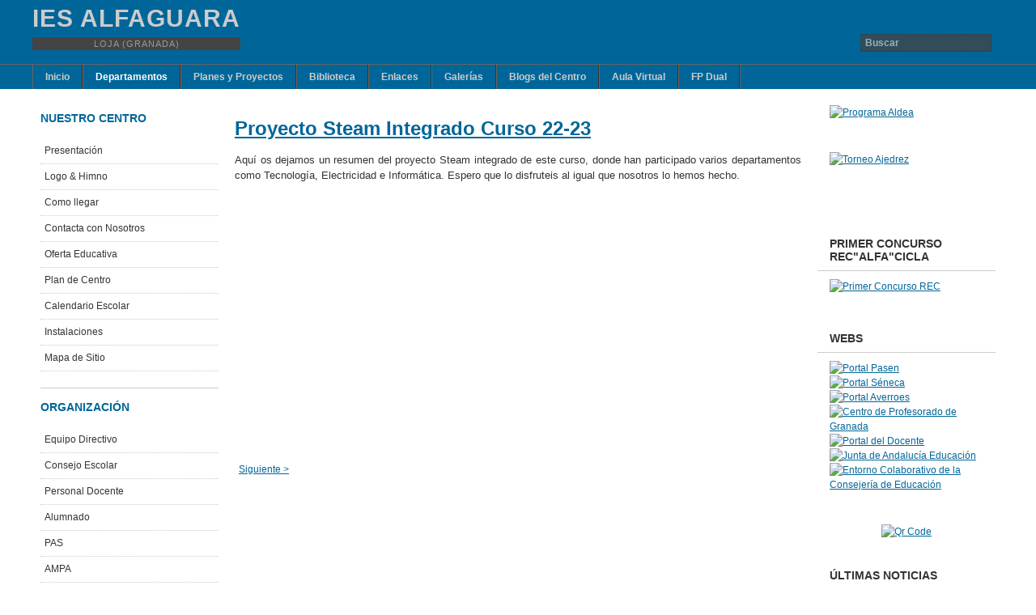

--- FILE ---
content_type: text/html; charset=utf-8
request_url: http://institutoalfaguara.es/index.php/departamentos/area-cientifico-tecnologica/dp-tecnologia/640-proyecto-steam-integrado-curso-22-23
body_size: 7791
content:
<!DOCTYPE html PUBLIC "-//W3C//DTD XHTML 1.0 Transitional//EN" "http://www.w3.org/TR/xhtml1/DTD/xhtml1-transitional.dtd">

<html xmlns="http://www.w3.org/1999/xhtml" xml:lang="es-es" lang="es-es">

<head>
    <script type="text/javascript">
var siteurl='/';
var tmplurl='/templates/ja_purity_ii/';
var isRTL = false;
</script>

  <base href="http://institutoalfaguara.es/index.php/departamentos/area-cientifico-tecnologica/dp-tecnologia/640-proyecto-steam-integrado-curso-22-23" />
  <meta http-equiv="content-type" content="text/html; charset=utf-8" />
  <meta name="keywords" content="Loja, IES, Instituto, Educación, Secundaria Alfaguara, Loja,'ies alfaguara'," />
  <meta name="author" content="Super User" />
  <meta name="description" content="Instituto de Educación Secundaria Alfaguara Loja (Granada)" />
  <meta name="generator" content="Joomla! - Open Source Content Management" />
  <title>Proyecto Steam Integrado Curso 22-23</title>
  <link href="http://institutoalfaguara.es/index.php/component/search/?Itemid=143&amp;catid=30&amp;id=640&amp;format=opensearch" rel="search" title="Buscar Instituto de Educación Secundaria Alfaguara (Loja)" type="application/opensearchdescription+xml" />
  <link rel="stylesheet" href="/index.php?jat3action=gzip&amp;jat3type=css&amp;jat3file=t3-assets%2Fcss_1733b.css" type="text/css" />
  <link rel="stylesheet" href="/index.php?jat3action=gzip&amp;jat3type=css&amp;jat3file=t3-assets%2Fcss_d72ce.css" type="text/css" />
  <script src="/index.php?jat3action=gzip&amp;jat3type=js&amp;jat3file=t3-assets%2Fjs_e7c91.js" type="text/javascript"></script>
  <script type="text/javascript">
window.addEvent('load', function() {
				new JCaption('img.caption');
			});
		window.addEvent('domready', function() {

			SqueezeBox.initialize({});
			SqueezeBox.assign($$('a.modal'), {
				parse: 'rel'
			});
		});
  </script>

<!--[if ie]><link href="/plugins/system/jat3/jat3/base-themes/default/css/template-ie.css" type="text/css" rel="stylesheet" /><![endif]--> 
<!--[if ie 7]><link href="/plugins/system/jat3/jat3/base-themes/default/css/template-ie7.css" type="text/css" rel="stylesheet" /><![endif]--> 
<!--[if ie 7]><link href="/templates/ja_purity_ii/css/template-ie7.css" type="text/css" rel="stylesheet" /><![endif]--> 




<link href="/plugins/system/jat3/jat3/base-themes/default/images/favicon.ico" rel="shortcut icon" type="image/x-icon" />


<!--[if IE 7.0]>
<style>
.clearfix { display: inline-block; } /* IE7xhtml*/
</style>
<![endif]-->

<script language="javascript" type="text/javascript">
var rightCollapseDefault='show';
var excludeModules='38';
</script>
<script language="javascript" type="text/javascript" src="/templates/ja_purity_ii/js/ja.rightcol.js"></script>

<style type="text/css">
#ja-header .main {
	background-image: url(/templates/ja_purity_ii//images/header/header2.jpg);
}
</style>
    
    <style type="text/css">
/*dynamic css*/

    body.bd .main {width: 95%;}
    body.bd #ja-wrapper {min-width: 95%;}
</style></head>

<body id="bd" class="bd fs3 com_content">
<a name="Top" id="Top"></a>
<div id="ja-wrapper">


                <div id="ja-header"
            	class="wrap ">
                   <div class="main">
                           <div class="main-inner1 clearfix">
                <div class="logo-text">
    <h1><a href="/" title="Instituto de Educación Secundaria Alfaguara (Loja)"><span>IES ALFAGUARA</span></a></h1>
    <p class="site-slogan">Loja (Granada)</p>
</div>

<div id="ja-search">
    <form action="/index.php/departamentos/area-cientifico-tecnologica/dp-tecnologia" method="post" class="search">
		<label for="mod-search-searchword">Buscar...</label><input name="searchword" id="mod-search-searchword" maxlength="20"  class="inputbox" type="text" size="15" value="Buscar"  onblur="if (this.value=='') this.value='Buscar';" onfocus="if (this.value=='Buscar') this.value='';" />	<input type="hidden" name="task" value="search" />
	<input type="hidden" name="option" value="com_search" />
	<input type="hidden" name="Itemid" value="143" />
</form>

</div>                </div>
                            </div>
                        </div>
            <div id="ja-mainnav"
            	class="wrap ">
                   <div class="main">
                           <div class="main-inner1 clearfix">
                	<ul id="ja-cssmenu" class="clearfix">
<li class="menu-item0 first-item"><a href="http://institutoalfaguara.es/"  class="menu-item0 first-item" id="menu101" title="Inicio"><span class="menu-title">Inicio</span></a></li> 
<li class="havechild menu-item1 active havechild"><a href="/index.php/departamentos"  class="menu-item1 active haschild" id="menu131" title="Departamentos"><span class="menu-title">Departamentos</span></a><ul><li class="havesubchild  first-item havesubchild"><a href="/index.php/departamentos/area-social-lingueistica"  class=" first-item haschild" id="menu132" title="Área Social-Lingüística"><span class="menu-title">Área Social-Lingüística</span></a><ul><li class=" first-item"><a href="/index.php/departamentos/area-social-lingueistica/dp-ciencias-sociales"  class=" first-item" id="menu137" title="Dp. Ciencias Sociales"><span class="menu-title">Dp. Ciencias Sociales</span></a></li> 
<li ><a href="/index.php/departamentos/area-social-lingueistica/frances"  id="menu138" title="Dp. Francés"><span class="menu-title">Dp. Francés</span></a></li> 
<li ><a href="/index.php/departamentos/area-social-lingueistica/ingles"  id="menu139" title="Dp. Inglés"><span class="menu-title">Dp. Inglés</span></a></li> 
<li class=" last-item"><a href="/index.php/departamentos/area-social-lingueistica/dp-lengua-castellana"  class=" last-item" id="menu140" title="Dp. Lengua Castellana"><span class="menu-title">Dp. Lengua Castellana</span></a></li> 
</ul></li> 
<li class="havesubchild  active havesubchild"><a href="/index.php/departamentos/area-cientifico-tecnologica"  class=" active haschild" id="menu133" title="Área Científico-Tecnológica"><span class="menu-title">Área Científico-Tecnológica</span></a><ul><li class=" first-item"><a href="/index.php/departamentos/area-cientifico-tecnologica/dp-ciencias-naturales"  class=" first-item" id="menu141" title="Dp. Ciencias Naturales"><span class="menu-title">Dp. Ciencias Naturales</span></a></li> 
<li ><a href="/index.php/departamentos/area-cientifico-tecnologica/dp-matematicas"  id="menu142" title="Dp. Matemáticas"><span class="menu-title">Dp. Matemáticas</span></a></li> 
<li class=" active last-item"><a href="/index.php/departamentos/area-cientifico-tecnologica/dp-tecnologia"  class=" active last-item" id="menu143" title="Dp. Tecnología"><span class="menu-title">Dp. Tecnología</span></a></li> 
</ul></li> 
<li class="havesubchild  havesubchild"><a href="/index.php/departamentos/area-artistica"  class=" haschild" id="menu134" title="Área Artística"><span class="menu-title">Área Artística</span></a><ul><li class=" first-item"><a href="/index.php/departamentos/area-artistica/dp-educacion-fisica"  class=" first-item" id="menu144" title="Dp. Educación Física"><span class="menu-title">Dp. Educación Física</span></a></li> 
<li ><a href="/index.php/departamentos/area-artistica/dp-educacion-plastica"  id="menu145" title="Dp. Educación Plástica"><span class="menu-title">Dp. Educación Plástica</span></a></li> 
<li class=" last-item"><a href="/index.php/departamentos/area-artistica/dp-musica"  class=" last-item" id="menu146" title="Dp. Música"><span class="menu-title">Dp. Música</span></a></li> 
</ul></li> 
<li class="havesubchild  havesubchild"><a href="/index.php/departamentos/area-de-formacion-profesional"  class=" haschild" id="menu185" title="Area de Formación Profesional"><span class="menu-title">Area de Formación Profesional</span></a><ul><li class=" first-item"><a href="/index.php/departamentos/area-de-formacion-profesional/dp-electricidad"  class=" first-item" id="menu187" title="Dp. Electricidad"><span class="menu-title">Dp. Electricidad</span></a></li> 
<li ><a href="/index.php/departamentos/area-de-formacion-profesional/dp-informatica"  id="menu186" title="Dp. Informática"><span class="menu-title">Dp. Informática</span></a></li> 
<li class=" last-item"><a href="/index.php/departamentos/area-de-formacion-profesional/dp-administrativo"  class=" last-item" id="menu193" title="Dp. Administrativo"><span class="menu-title">Dp. Administrativo</span></a></li> 
</ul></li> 
<li ><a href="/index.php/departamentos/dp-orientacion"  id="menu135" title="Dp. Orientación"><span class="menu-title">Dp. Orientación</span></a></li> 
<li ><a href="/index.php/departamentos/dp-actividades-extraescolares"  id="menu136" title="Dp. Actividades Extraescolares"><span class="menu-title">Dp. Actividades Extraescolares</span></a></li> 
<li class=" last-item"><a href="/index.php/departamentos/dp-de-formacion-e-innovacion-educativa"  class=" last-item" id="menu166" title="Dp. de Formación, Evaluación e Innovación Educativa"><span class="menu-title">Dp. de Formación, Evaluación e Innovación Educativa</span></a></li> 
</ul></li> 
<li class="havechild menu-item2 havechild"><a href="/index.php/planes-y-proyectos"  class="menu-item2 haschild" id="menu147" title="Planes y Proyectos"><span class="menu-title">Planes y Proyectos</span></a><ul><li class=" first-item"><a href="/index.php/planes-y-proyectos/proyecto-coeducacion"  class=" first-item" id="menu155" title="Rincón Violeta"><span class="menu-title">Rincón Violeta</span></a></li> 
<li ><a href="/index.php/planes-y-proyectos/plan-de-acompanamiento"  id="menu148" title="Plan de Acompañamiento"><span class="menu-title">Plan de Acompañamiento</span></a></li> 
<li ><a href="/index.php/planes-y-proyectos/plan-de-autoproteccion"  id="menu149" title="Plan de Autoprotección"><span class="menu-title">Plan de Autoprotección</span></a></li> 
<li ><a href="/index.php/planes-y-proyectos/plan-de-compensatoria"  id="menu150" title="Plan de Compensatoria"><span class="menu-title">Plan de Compensatoria</span></a></li> 
<li ><a href="/index.php/planes-y-proyectos/plan-de-convivencia"  id="menu151" title="Plan de Convivencia"><span class="menu-title">Plan de Convivencia</span></a></li> 
<li ><a href="/index.php/planes-y-proyectos/plan-escuela-espacio-de-paz"  id="menu152" title="Plan Escuela Espacio de Paz"><span class="menu-title">Plan Escuela Espacio de Paz</span></a></li> 
<li ><a href="/index.php/planes-y-proyectos/plan-de-lectura-y-biblioteca"  id="menu153" title="Plan de Lectura y Biblioteca"><span class="menu-title">Plan de Lectura y Biblioteca</span></a></li> 
<li ><a href="/index.php/planes-y-proyectos/programa-aldea"  id="menu197" title="Programa ALDEA"><span class="menu-title">Programa ALDEA</span></a></li> 
<li class="havesubchild  havesubchild"><a href="/index.php/planes-y-proyectos/programas"  class=" haschild" id="menu179" title="Programas"><span class="menu-title">Programas</span></a><ul><li class=" first-item"><a href="/index.php/planes-y-proyectos/programas/programa-a-no-fumar-me-apunto"  class=" first-item" id="menu174" title="Programa "a no fumar, ¡me APUNTO!""><span class="menu-title">Programa "a no fumar, ¡me APUNTO!"</span></a></li> 
<li ><a href="/index.php/planes-y-proyectos/programas/programa-creatividad-literaria"  id="menu181" title="Programa Creatividad Literaria"><span class="menu-title">Programa Creatividad Literaria</span></a></li> 
<li ><a href="/index.php/planes-y-proyectos/programas/programa-crece-con-tu-arbol"  id="menu178" title="Programa Crece con tu Árbol"><span class="menu-title">Programa Crece con tu Árbol</span></a></li> 
<li ><a href="/index.php/planes-y-proyectos/programas/programa-forma-joven"  id="menu170" title="Programa Forma Joven"><span class="menu-title">Programa Forma Joven</span></a></li> 
<li ><a href="/index.php/planes-y-proyectos/programas/programa-miniempresa-educativas"  id="menu180" title="Programa Miniempresa Educativas"><span class="menu-title">Programa Miniempresa Educativas</span></a></li> 
<li ><a href="/index.php/planes-y-proyectos/programas/programa-recapacicla"  id="menu176" title="Programa RECAPACICLA"><span class="menu-title">Programa RECAPACICLA</span></a></li> 
<li class=" last-item"><a href="/index.php/planes-y-proyectos/programas/programa-y-tu-que-piensas"  class=" last-item" id="menu177" title="Programa Y tú ¿qué piensas?"><span class="menu-title">Programa Y tú ¿qué piensas?</span></a></li> 
</ul></li> 
<li ><a href="/index.php/planes-y-proyectos/proyecto-centro-bilinguee"  id="menu154" title="Proyecto Centro Plurilingüe"><span class="menu-title">Proyecto Centro Plurilingüe</span></a></li> 
<li class=" last-item"><a href="/index.php/planes-y-proyectos/proyecto-centro-tic"  class=" last-item" id="menu156" title="Proyecto Centro TDE"><span class="menu-title">Proyecto Centro TDE</span></a></li> 
</ul></li> 
<li class="menu-item3"><a href="/index.php/biblioteca"  class="menu-item3" id="menu163" title="Biblioteca"><span class="menu-title">Biblioteca</span></a></li> 
<li class="menu-item4"><a href="/index.php/enlaces"  class="menu-item4" id="menu157" title="Enlaces"><span class="menu-title">Enlaces</span></a></li> 
<li class="havechild menu-item5 havechild"><a href="/index.php/galerias"  class="menu-item5 haschild" id="menu167" title="Galerías"><span class="menu-title">Galerías</span></a><ul><li class=" first-item"><a href="/index.php/galerias/galeria-de-imagenes"  class=" first-item" id="menu171" title="Galería de Imágenes de Actividades"><span class="menu-title">Galería de Imágenes de Actividades</span></a></li> 
<li class=" last-item"><a href="/index.php/galerias/galerias-imagenes-intercambio"  class=" last-item" id="menu172" title="Galerías Imágenes Intercambio"><span class="menu-title">Galerías Imágenes Intercambio</span></a></li> 
</ul></li> 
<li class="havechild menu-item6 havechild"><a href="/index.php/blogs-del-centro"  class="menu-item6 haschild" id="menu182" title="Blogs del Centro"><span class="menu-title">Blogs del Centro</span></a><ul><li class=" first-item"><a href="https://biblioiesalfaguara.blogspot.com/" target="_blank"  class=" first-item" id="menu183" title="Biblioteca Alfaguara"><span class="menu-title">Biblioteca Alfaguara</span></a></li> 
<li ><a href="https://blogsaverroes.juntadeandalucia.es/electricidadiesalfaguara/" target="_blank"  id="menu198" title="FPB Electricidad y Electrónica "><span class="menu-title">FPB Electricidad y Electrónica </span></a></li> 
<li ><a href="https://instruirdeleitandoantoniomartinez.blogspot.com/" target="_blank"  id="menu196" title="Instruir Deleitando"><span class="menu-title">Instruir Deleitando</span></a></li> 
<li class=" last-item"><a href="https://blogsaverroes.juntadeandalucia.es/auladeemprendimientoiesalfaguara/" target="_blank"  class=" last-item" id="menu199" title="Aula de Emprendimiento"><span class="menu-title">Aula de Emprendimiento</span></a></li> 
</ul></li> 
<li class="havechild menu-item7 havechild"><a href="/index.php/aula-virtual-2"  class="menu-item7 haschild" id="menu189" title="Aula Virtual "><span class="menu-title">Aula Virtual </span></a><ul><li class=" first-item"><a href="https://educacionadistancia.juntadeandalucia.es/centros/granada/login/index.php" target="_blank"  class=" first-item" id="menu191" title="Moodle Centros"><span class="menu-title">Moodle Centros</span></a></li> 
<li class=" last-item"><a href="https://accounts.google.com/signin/v2/identifier?continue=https%3A%2F%2Fmail.google.com%2Fmail%2F&amp;service=mail&amp;sacu=1&amp;rip=1&amp;flowName=GlifWebSignIn&amp;flowEntry=ServiceLogin"  class=" last-item" id="menu194" title="Classroom"><span class="menu-title">Classroom</span></a></li> 
</ul></li> 
<li class="havechild menu-item8 last-item havechild"><a href="http://institutoalfaguara.es/fp-dual-informatica/" target="_blank"  class="menu-item8 last-item haschild" id="menu200" title="FP Dual"><span class="menu-title">FP Dual</span></a><ul><li class=" first-item"><a href="https://institutoalfaguara.es/fp-dual/informatica" target="_blank"  class=" first-item" id="menu201" title="Informática"><span class="menu-title">Informática</span></a></li> 
<li ><a  id="menu202" title="Deportes"><span class="menu-title">Deportes</span></a></li> 
<li class=" last-item"><a  class=" last-item" id="menu203" title="Electricidad"><span class="menu-title">Electricidad</span></a></li> 
</ul></li> 
</ul>                </div>
                            </div>
                        </div>
            
<!-- jdoc:include type="menu" level="0" / -->

<ul class="no-display">
    <li><a href="#ja-content" title="Skip to content">Skip to content</a></li>
</ul>
    <!-- MAIN CONTAINER -->
    <div id="ja-container" class="wrap ja-l1r1">
               <div class="main clearfix">
                   <div id="ja-mainbody" style="width:80%">
            <!-- CONTENT -->
            <div id="ja-main" style="width:75%">
            <div class="inner clearfix">

                
<div id="system-message-container">
</div>
                
                <div id="ja-contentwrap" class="clearfix ">
                    <div id="ja-content" class="column" style="width:100%">
                        <div id="ja-current-content" class="column" style="width:100%">
                            
                                                        <div id="ja-content-main" class="ja-content-main clearfix">
                                <div class="item-page clearfix">
	<h2 class="contentheading">
			<a href="/index.php/departamentos/area-cientifico-tecnologica/dp-tecnologia/640-proyecto-steam-integrado-curso-22-23">
		Proyecto Steam Integrado Curso 22-23</a>
		</h2>



	<p style="text-align: justify;"><span style="font-family: tahoma, arial, helvetica, sans-serif; font-size: 10pt;">Aquí os dejamos un resumen del proyecto Steam integrado de este curso, donde han participado varios departamentos como Tecnología, Electricidad e Informática. Espero que lo disfruteis al igual que nosotros lo hemos hecho.</span></p>
<p style="text-align: center;">

<!-- JoomlaWorks "AllVideos" Plugin (v4.5.0) starts here -->

<div class="avPlayerWrapper avVideo">
	<div style="width:400px;" class="avPlayerContainer">
		<div id="AVPlayerID_fa684c91_870106668" class="avPlayerBlock">
			<iframe src="http://www.youtube.com/embed/PcbhraOMk78?rel=0&amp;fs=1&amp;wmode=transparent" width="400" height="300" frameborder="0" allowfullscreen title="JoomlaWorks AllVideos Player"></iframe>					</div>
	</div>
</div>

<!-- JoomlaWorks "AllVideos" Plugin (v4.5.0) ends here -->

</p> 	
		

				<ul class="pagenav">
					<li class="pagenav-next">
						<a href="/index.php/departamentos/area-cientifico-tecnologica/dp-tecnologia/610-brazo-hidraulico" rel="next">Siguiente &gt;</a>
					</li>
				</ul>
	</div>                            </div>
                            
                                                    </div>

                                            </div>

                    
                </div>

                            </div>
            </div>
            <!-- //CONTENT -->
                        <!-- LEFT COLUMN-->
            <div id="ja-left" class="column sidebar" style="width:25%">
                
                                <div class="ja-colswrap clearfix ja-l1">
                                    <div id="ja-left1" class="ja-col  column" style="width:100%">
                        	<div class="ja-moduletable moduletable  clearfix" id="Mod87">
						<h3><span>NUESTRO CENTRO</span></h3>
				<div class="ja-box-ct clearfix">
		
<ul class="menu">
<li class="item-109"><a href="/index.php/presentacion" >Presentación</a></li><li class="item-169"><a href="/index.php/logoehimno" >Logo &amp; Himno</a></li><li class="item-110"><a href="/index.php/como-llegar" >Como llegar</a></li><li class="item-112"><a href="/index.php/contacta-con-nosotros" >Contacta con Nosotros</a></li><li class="item-113"><a href="/index.php/oferta-educativa" >Oferta Educativa</a></li><li class="item-188"><a href="/index.php/plan-de-centro" >Plan de Centro</a></li><li class="item-114"><a href="/index.php/calendario-escolar" >Calendario Escolar</a></li><li class="item-115"><a href="/index.php/instalaciones" >Instalaciones</a></li><li class="item-130"><a href="/index.php/mapa-de-sitio" >Mapa de Sitio</a></li></ul>
		</div>
    </div>
		<div class="ja-moduletable moduletable  clearfix" id="Mod92">
						<h3><span>Organización</span></h3>
				<div class="ja-box-ct clearfix">
		
<ul class="menu">
<li class="item-122"><a href="/index.php/equipo-directivo" >Equipo Directivo</a></li><li class="item-123"><a href="/index.php/consejo-escolar" >Consejo Escolar</a></li><li class="item-124"><a href="/index.php/personal-docente" >Personal Docente</a></li><li class="item-127"><a href="/index.php/alumnado" >Alumnado</a></li><li class="item-125"><a href="/index.php/pas" >PAS</a></li><li class="item-126"><a href="/index.php/ampa" >AMPA</a></li><li class="item-128"><a href="/index.php/secretaria" >Secretaría</a></li></ul>
		</div>
    </div>
		<div class="ja-moduletable moduletable  clearfix" id="Mod113">
						<div class="ja-box-ct clearfix">
		<div class="bannergroup">


</div>
		</div>
    </div>
		<div class="ja-moduletable moduletable  clearfix" id="Mod111">
						<div class="ja-box-ct clearfix">
		<div class="bannergroup">

	<div class="banneritem">
																																																															<a
							href="/index.php/component/banners/click/18" target="_blank"
							title="Aqui Vivimos n 0">
							<img
								src="http://institutoalfaguara.es/images/banners/revista/Portada_revista.JPG"
								alt="Revista Aqui Vivimos"
								width ="150"								height ="200"							/>
						</a>
																<div class="clr"></div>
	</div>

</div>
		</div>
    </div>
		<div class="ja-moduletable moduletable  clearfix" id="Mod102">
						<div class="ja-box-ct clearfix">
		<div class="bannergroup">


</div>
		</div>
    </div>
		<div class="ja-moduletable moduletable  clearfix" id="Mod107">
						<div class="ja-box-ct clearfix">
		<div class="bannergroup">

	<div class="banneritem">
																																																															<a
							href="/index.php/component/banners/click/12" target="_blank"
							title="NavegaConSeguridad">
							<img
								src="http://institutoalfaguara.es/images/banners/seguridad/navegaconseguridad.jpg"
								alt="NavegaConSeguridad"
								width ="150"								height ="90"							/>
						</a>
																<div class="clr"></div>
	</div>

</div>
		</div>
    </div>
		<div class="ja-moduletable moduletable  clearfix" id="Mod108">
						<div class="ja-box-ct clearfix">
		<div class="bannergroup">

	<div class="banneritem">
																																																															<a
							href="/index.php/component/banners/click/13" target="_blank"
							title="Logo Fondo Social Europeo">
							<img
								src="http://institutoalfaguara.es/images/banners/FSE/logo_fse.jpg"
								alt="Logo Fondo Social Europeo"
								width ="175"								height ="110"							/>
						</a>
																<div class="clr"></div>
	</div>

</div>
		</div>
    </div>
	                    </div>
                
                                </div>
                                            </div>
            <!-- //LEFT COLUMN-->
            
        </div>
                <!-- RIGHT COLUMN-->
        <div id="ja-right" class="column sidebar" style="width:20%">

            
                        <div class="ja-colswrap clearfix ja-r1">
                                <div id="ja-right1" class="ja-col  column" style="width:100%">
                    	<div class="ja-module ja-box-br module" id="Mod115">
	<div class="ja-box-bl"><div class="ja-box-tr"><div class="ja-box-tl clearfix">
						<div class="jamod-content ja-box-ct clearfix">
		<div class="bannergroup">

	<div class="banneritem">
																																																															<a
							href="/index.php/component/banners/click/22" target="_blank"
							title="Aldea">
							<img
								src="http://institutoalfaguara.es/images/banners/aldea/Logo_aldea.png"
								alt="Programa Aldea"
								width ="150"								height ="150"							/>
						</a>
																<div class="clr"></div>
	</div>

</div>
		</div>
	</div></div></div>
	</div>
		<div class="ja-module ja-box-br module" id="Mod110">
	<div class="ja-box-bl"><div class="ja-box-tr"><div class="ja-box-tl clearfix">
						<div class="jamod-content ja-box-ct clearfix">
		<div class="bannergroup">

	<div class="banneritem">
																																																															<a
							href="/index.php/component/banners/click/15"
							title="Torneo Ajedrez">
							<img
								src="http://institutoalfaguara.es/images/banners/ajedrez/ajedrez_2017_4.jpg"
								alt="Torneo Ajedrez"
								width ="190"								height ="125"							/>
						</a>
																<div class="clr"></div>
	</div>

</div>
		</div>
	</div></div></div>
	</div>
		<div class="ja-module ja-box-br module" id="Mod100">
	<div class="ja-box-bl"><div class="ja-box-tr"><div class="ja-box-tl clearfix">
						<div class="jamod-content ja-box-ct clearfix">
		<div class="bannergroup">


</div>
		</div>
	</div></div></div>
	</div>
		<div class="ja-module ja-box-br module" id="Mod112">
	<div class="ja-box-bl"><div class="ja-box-tr"><div class="ja-box-tl clearfix">
						<h3><span>Primer Concurso Rec"alfa"CICLA</span></h3>
				<div class="jamod-content ja-box-ct clearfix">
		<div class="bannergroup">

	<div class="banneritem">
																																																															<a
							href="/index.php/component/banners/click/19" target="_blank"
							title="Recalfacicla">
							<img
								src="http://institutoalfaguara.es/images/banners/recalfacicla/Recalfacicla.JPG"
								alt="Primer Concurso REC"alfa"CICLA"
								width ="170"								height ="150"							/>
						</a>
																<div class="clr"></div>
	</div>

</div>
		</div>
	</div></div></div>
	</div>
		<div class="ja-module ja-box-br module" id="Mod97">
	<div class="ja-box-bl"><div class="ja-box-tr"><div class="ja-box-tl clearfix">
						<h3><span>Webs </span></h3>
				<div class="jamod-content ja-box-ct clearfix">
		<div class="bannergroup">

	<div class="banneritem">
																																																															<a
							href="/index.php/component/banners/click/1" target="_blank"
							title="Pasen">
							<img
								src="http://institutoalfaguara.es/images/banners/banner1/logo_pasen.jpg"
								alt="Portal Pasen"
								width ="140"								height ="50"							/>
						</a>
																<div class="clr"></div>
	</div>
	<div class="banneritem">
																																																															<a
							href="/index.php/component/banners/click/2" target="_blank"
							title="Seneca">
							<img
								src="http://institutoalfaguara.es/images/banners/banner1/portalseneca.jpg"
								alt="Portal Séneca"
								width ="140"								height ="50"							/>
						</a>
																<div class="clr"></div>
	</div>
	<div class="banneritem">
																																																															<a
							href="/index.php/component/banners/click/3" target="_blank"
							title="Averroes">
							<img
								src="http://institutoalfaguara.es/images/banners/banner1/AVERROES.jpg"
								alt="Portal Averroes"
								width ="140"								height ="50"							/>
						</a>
																<div class="clr"></div>
	</div>
	<div class="banneritem">
																																																															<a
							href="/index.php/component/banners/click/4" target="_blank"
							title="Cep_Granada">
							<img
								src="http://institutoalfaguara.es/images/banners/banner1/cep_granada.jpg"
								alt="Centro de Profesorado de Granada"
								width ="140"								height ="50"							/>
						</a>
																<div class="clr"></div>
	</div>
	<div class="banneritem">
																																																															<a
							href="/index.php/component/banners/click/5" target="_blank"
							title="Portal Docente">
							<img
								src="http://institutoalfaguara.es/images/banners/banner1/portal_docente.jpg"
								alt="Portal del Docente"
								width ="140"								height ="50"							/>
						</a>
																<div class="clr"></div>
	</div>
	<div class="banneritem">
																																																															<a
							href="/index.php/component/banners/click/6" target="_blank"
							title="Junta de Andalucia Educación">
							<img
								src="http://institutoalfaguara.es/images/banners/banner1/junta_de_andalucia.jpg"
								alt="Junta de Andalucía Educación"
								width ="140"								height ="50"							/>
						</a>
																<div class="clr"></div>
	</div>
	<div class="banneritem">
																																																															<a
							href="/index.php/component/banners/click/7" target="_blank"
							title="Colabora">
							<img
								src="http://institutoalfaguara.es/images/banners/banner1/logo_colabora.jpg"
								alt="Entorno Colaborativo de la Consejería de Educación"
								width ="140"								height ="50"							/>
						</a>
																<div class="clr"></div>
	</div>

</div>
		</div>
	</div></div></div>
	</div>
		<div class="ja-module ja-box-br module" id="Mod106">
	<div class="ja-box-bl"><div class="ja-box-tr"><div class="ja-box-tl clearfix">
						<div class="jamod-content ja-box-ct clearfix">
		   
<div style="text-align:center;">

<div></div><a href="/institutoalfaguara.es" target="_self"><img src="http://institutoalfaguara.es/tmp/qr38dc4f7788f5e47a13a4cb9813d1c48f.png" alt="Qr Code" width="165" height="165" /></a><div></div></div>		</div>
	</div></div></div>
	</div>
		<div class="ja-module ja-box-br module" id="Mod88">
	<div class="ja-box-bl"><div class="ja-box-tr"><div class="ja-box-tl clearfix">
						<h3><span>ÚLTIMAS NOTICIAS</span></h3>
				<div class="jamod-content ja-box-ct clearfix">
		<ul class="latestnews">
	<li>
		<a href="/index.php/departamentos/area-cientifico-tecnologica/dp-tecnologia/8-nuestro-centro/666-plurilingueismo-2026">
			COLABORACIÓN PLURILINGÜE 2026</a>
	</li>
	<li>
		<a href="/index.php/departamentos/area-cientifico-tecnologica/dp-tecnologia/8-nuestro-centro/664-feliz-navidid">
			NAVIDAD 2025</a>
	</li>
	<li>
		<a href="/index.php/planes-y-proyectos/proyecto-coeducacion/661-24abril2024tallerconsentimiento">
			24 de abril: Talleres sobre el consentimiento para 1º ESO</a>
	</li>
	<li>
		<a href="/index.php/planes-y-proyectos/proyecto-coeducacion/660-23abril2024-libro">
			23 abril 2024: Día Internacional del Libro</a>
	</li>
	<li>
		<a href="/index.php/planes-y-proyectos/proyecto-coeducacion/659-28-febrero-2024-andalucia">
			28 de febrero 2024: Día de Andalucía</a>
	</li>
	<li>
		<a href="/index.php/planes-y-proyectos/proyecto-coeducacion/658-14-febrero-2024-amor">
			14 de febrero 2024: día del amor y la amistad</a>
	</li>
	<li>
		<a href="/index.php/planes-y-proyectos/proyecto-coeducacion/657-11febrero2024-ciencia">
			11 febrero 2024: Día internacional de la mujer y la niña en la ciencia</a>
	</li>
	<li>
		<a href="/index.php/planes-y-proyectos/proyecto-coeducacion/656-26-noviembre-2023-ganadores">
			26 de noviembre 2023: Publicación de los ganadorxs del concurso “CONECTADXS POR EL RESPETO: #REDESSINVIOLENCIA”</a>
	</li>
	<li>
		<a href="/index.php/planes-y-proyectos/proyecto-coeducacion/655-25-novvi2023">
			25 de noviembre 2023: Día Internacional de la Eliminación de la Violencia contra la Mujer</a>
	</li>
	<li>
		<a href="/index.php/planes-y-proyectos/proyecto-coeducacion/654-11-octubre-2023-lgtbi">
			11 de octubre 2023: Día nacional para salir del armario</a>
	</li>
</ul>
		</div>
	</div></div></div>
	</div>
	                </div>
                
                            </div>
                                </div>
        <!-- //RIGHT COLUMN-->
                        </div>
                </div>
        <!-- //MAIN CONTAINER -->

                <div id="ja-navhelper"
            	class="wrap ">
                   <div class="main">
                           <div class="main-inner1 clearfix">
                <div class="ja-breadcrums">
    
</div>

<ul class="ja-links">
        <li class="top"><a href="javascript:scroll(0,0)" title="Back to top">Top</a></li>
</ul>

<ul class="no-display">
    <li><a href="#ja-content" title="Skip to content">Skip to content</a></li>
</ul>                </div>
                            </div>
                        </div>
                        <div id="ja-footer"
            	class="wrap ">
                   <div class="main clearfix">
           <div class="ja-copyright">
	
</div>            </div>
                        </div>
            
</div>



</body>

</html>

--- FILE ---
content_type: text/css;
request_url: http://institutoalfaguara.es/index.php?jat3action=gzip&jat3type=css&jat3file=t3-assets%2Fcss_1733b.css
body_size: 1173
content:
/* 864.modal.css */
 #sbox-overlay{position:absolute;background-color:#000;left:0px;top:0px;}#sbox-window{position:absolute;background-color:#fff;text-align:left;overflow:visible;padding:10px;-moz-border-radius:3px;-webkit-border-radius:3px;border-radius:3px;}#sbox-window[aria-hidden=true],#sbox-overlay[aria-hidden=true]{display:none;}#sbox-btn-close{position:absolute;width:30px;height:30px;right:-15px;top:-15px;background:url('/media/system/images/modal/closebox.png') no-repeat center;border:none;}.sbox-loading #sbox-content{background-image:url('/media/system/images/modal/spinner.gif');background-repeat:no-repeat;background-position:center;}#sbox-content{clear:both;overflow:auto;background-color:#fff;height:100%;width:100%;}.sbox-content-image#sbox-content{overflow:visible;}#sbox-image{display:block;}.sbox-content-image img{display:block;width:100%;height:100%;}.sbox-content-iframe#sbox-content{overflow:visible;}.body-overlayed{overflow:hidden;}.body-overlayed embed,.body-overlayed object,.body-overlayed select{visibility:hidden;}#sbox-window embed,#sbox-window object,#sbox-window select{visibility:visible;}#sbox-window.shadow{-webkit-box-shadow:0 0 10px rgba(0,0,0,0.7);-moz-box-shadow:0 0 10px rgba(0,0,0,0.7);box-shadow:0 0 10px rgba(0,0,0,0.7);}.sbox-bg{position:absolute;width:33px;height:40px;}.sbox-bg-n{left:0;top:-40px;width:100%;background:url('/media/system/images/modal/bg_n.png') repeat-x;}.sbox-bg-ne{right:-33px;top:-40px;background:url('/media/system/images/modal/bg_ne.png') no-repeat;}.sbox-bg-e{right:-33px;top:0;height:100%;background:url('/media/system/images/modal/bg_e.png') repeat-y;}.sbox-bg-se{right:-33px;bottom:-40px;background:url('/media/system/images/modal/bg_se.png') no-repeat;}.sbox-bg-s{left:0;bottom:-40px;width:100%;background:url('/media/system/images/modal/bg_s.png') repeat-x;}.sbox-bg-sw{left:-33px;bottom:-40px;background:url('/media/system/images/modal/bg_sw.png') no-repeat;}.sbox-bg-w{left:-33px;top:0;height:100%;background:url('/media/system/images/modal/bg_w.png') repeat-y;}.sbox-bg-nw{left:-33px;top:-40px;background:url('/media/system/images/modal/bg_nw.png') no-repeat;}@-moz-document url-prefix(){.body-overlayed{overflow:visible;}}

/* 6b5.template.css */
  .avPlayerWrapper div,.avPlayerWrapper iframe,.avPlayerWrapper object,.avPlayerWrapper embed{outline:0;padding:0;margin:0;}.avPlayerWrapper{display:block;text-align:center;clear:both;}.avPlayerWrapper .avPlayerContainer{display:block;padding:0;margin:0 auto;}.avVideo .avPlayerContainer{padding:0;}.avPlayerWrapper .avPlayerContainer .avPlayerBlock{display:block;padding:0;margin:0;line-height:normal;text-align:center;}.avPlayerWrapper .avPlayerContainer .avPlayerBlock div{text-align:center!important;}.avPlayerWrapper .avPlayerContainer .avPlayerBlock .avDownloadLink{text-align:center;padding:4px;font-size:11px;}.avPlayerWrapper .avPlayerContainer .avPlayerBlock .avDownloadLink span.hint{padding-left:4px;color:#999;font-style:italic;}

/* 681.style.css */
 .jsn-container{outline:none;text-align:center;}.jsn-gallery{outline:none;}#main{padding:0 !important;}body.contentpane{margin:0 !important;}div.jsn-missing-data-alert-box{height:80px;width:190px;margin:20px auto;border:2px solid #FF9900;background-color:#333333;}div.jsn-missing-data-alert-box .header{height:50px;display:block;}div.jsn-missing-data-alert-box .footer{height:30px;display:block;background-color:#000;}div.jsn-missing-data-alert-box .header span.icon-warning{float:left;margin:8px;width:32px;height:32px;background:url('/components/com_imageshow/assets/images/icon-uni-32/icon-text-alert.png') no-repeat;}div.jsn-missing-data-alert-box .header span.message{color:#FFF;display:block;padding-top:8px;text-align:center;}div.jsn-missing-data-alert-box .footer span.link-to-more{display:block;padding-top:8px;text-align:center;}div.jsn-missing-data-alert-box .footer span.link-to-more a{color:#FFF;height:25px;display:block;text-decoration:none;}div.jsn-missing-data-alert-box .footer span.link-to-more a:hover{text-decoration:none;background:none !important;}div.jsn-missing-data-alert-box .footer:hover{cursor:pointer;background-color:#FF9900;}



--- FILE ---
content_type: text/css;
request_url: http://institutoalfaguara.es/index.php?jat3action=gzip&jat3type=css&jat3file=t3-assets%2Fcss_d72ce.css
body_size: 15564
content:
/* 254.system.css-import */
  @import url('/media/system/css/system.css');.system-unpublished,tr.system-unpublished{background:#e8edf1;border-top:4px solid #c4d3df;border-bottom:4px solid #c4d3df;}span.highlight{background-color:#FFFFCC;font-weight:bold;padding:1px 4px;}.img-fulltext-float-right{float:right;margin-left:10px;margin-bottom:10px;}.img-fulltext-float-left{float:left;margin-right:10px;margin-bottom:10px;}.img-intro-float-right{float:right;margin-left:5px;margin-bottom:5px;}.img-intro-float-left{float:left;margin-right:5px;margin-bottom:5px;}

/* 46b.general.css */
  .invalid{border-color:#ff0000;}label.invalid{color:#ff0000;}#editor-xtd-buttons{padding:5px;}.button2-left,.button2-right,.button2-left div,.button2-right div{float:left;}.button2-left a,.button2-right a,.button2-left span,.button2-right span{display:block;height:22px;float:left;line-height:22px;font-size:11px;color:#666;cursor:pointer;}.button2-left span,.button2-right span{cursor:default;color:#999;}.button2-left .page a,.button2-right .page a,.button2-left .page span,.button2-right .page span{padding:0 6px;}.page span{color:#000;font-weight:bold;}.button2-left a:hover,.button2-right a:hover{text-decoration:none;color:#0B55C4;}.button2-left a,.button2-left span{padding:0 24px 0 6px;}.button2-right a,.button2-right span{padding:0 6px 0 24px;}.button2-left{background:url('/templates/system/images/j_button2_left.png') no-repeat;float:left;margin-left:5px;}.button2-right{background:url('/templates/system/images/j_button2_right.png') 100% 0 no-repeat;float:left;margin-left:5px;}.button2-left .image{background:url('/templates/system/images/j_button2_image.png') 100% 0 no-repeat;}.button2-left .readmore,.button2-left .article{background:url('/templates/system/images/j_button2_readmore.png') 100% 0 no-repeat;}.button2-left .pagebreak{background:url('/templates/system/images/j_button2_pagebreak.png') 100% 0 no-repeat;}.button2-left .blank{background:url('/templates/system/images/j_button2_blank.png') 100% 0 no-repeat;}div.tooltip{float:left;background:#ffc;border:1px solid #D4D5AA;padding:5px;max-width:200px;z-index:13000;}div.tooltip h4{padding:0;margin:0;font-size:95%;font-weight:bold;margin-top:-15px;padding-top:15px;padding-bottom:5px;background:url('/templates/system/images/selector-arrow.png') no-repeat;}div.tooltip p{font-size:90%;margin:0;}.img_caption .left{float:left;margin-right:1em;}.img_caption .right{float:right;margin-left:1em;}.img_caption .left p{clear:left;text-align:center;}.img_caption .right p{clear:right;text-align:center;}.img_caption{text-align:center!important;}.img_caption.none{margin-left:auto;margin-right:auto;}a img.calendar{width:16px;height:16px;margin-left:3px;background:url('/templates/system/images/calendar.png') no-repeat;cursor:pointer;vertical-align:middle;}

/* d94.addons.css */
   html,body,div,span,applet,object,iframe,h1,h2,h3,h4,h5,h6,p,blockquote,pre,a,abbr,acronym,address,big,cite,code,del,dfn,em,img,ins,kbd,q,s,samp,small,strike,strong,sub,sup,tt,var,b,u,i,center,dl,dt,dd,ol,ul,li,fieldset,form,label,legend,table,caption,tbody,tfoot,thead,tr,th,td,article,aside,canvas,details,embed,figure,figcaption,footer,header,hgroup,menu,nav,output,ruby,section,summary,time,mark,audio,video{margin:0;padding:0;border:0;}ul{list-style:none;}table{border-collapse:collapse;border-spacing:0;}:focus{outline:none;}.clearfix:after{content:".";display:block;clear:both;visibility:hidden;line-height:0;height:0;}.clearfix{display:inline-block;}html[xmlns] .clearfix{display:block;}* html .clearfix{height:1%;}.clear,.divider{clear:both;}.no-display{display:none !important;}.nowrap,.nobr{white-space:nowrap !important;}.no-border{border:0 !important;}.no-padding{padding:0 !important}.no-margin{margin:0 !important;}.v-top{vertical-align:top;}.v-middle{vertical-align:middle;}.v-bottom{vertical-align:bottom;}.a-left{text-align:left;}.a-center{text-align:center;}.a-right{text-align:right;}.left{float:left;}.right{float:right;}.auto-width{width:auto;}

/* 8b7.layout.css */
  .wrap{width:100%;clear:both;}.main{width:980px;max-width:1200px;margin:0 auto;position:relative;}.column{overflow:hidden;float:left;}.ja-mass{clear:both;}.main .inner{padding-left:15px;padding-right:15px;}.main .main-inner1{margin-left:15px;margin-right:15px;}.column div.ja-moduletable,.column div.moduletable,.column div.ja-module,.column div.module{margin-left:15px;margin-right:15px;}.ja-inset2 div.ja-moduletable,.ja-inset2 .div.moduletable,.ja-inset2 div.ja-module,.ja-inset2 div.module{margin-right:0;margin-left:30px;}.ja-inset1 div.ja-moduletable,.ja-inset1 .div.moduletable,.ja-inset1 div.ja-module,.ja-inset1 div.module{margin-right:30px;margin-left:0;}.item .contentpaneopen{padding-left:15px;padding-right:15px;}.items-row{margin-left:-15px;margin-right:-15px;}#ja-mainbody{float:left;}#ja-current-content,#ja-main{float:right;}#ja-left .ja-l2 .ja-left1,#ja-left .ja-l2 .ja-left2{width:50%;}#ja-left .ja-l1 .ja-col{width:100%;}#ja-right{float:right;}#ja-right .ja-r2 .ja-right1,#ja-right .ja-r2 .ja-right2{width:50%;}#ja-right .ja-r1 .ja-col{width:100%;}#ja-footer{clear:both;}.item{float:left;position:relative;}.cols-1 .item{width:100%;}.cols-2 .item{width:50%;}.cols-3 .item{width:33.33%;}.cols-4 .item{width:25%;}.cols-5 .item{width:20%;}.ja-box{float:left;overflow:hidden;}.ja-box-right{position:absolute;right:0;}

/* 1b9.template.css */
  body{background:#ffffff;color:#000000;font-family:sans-serif;line-height:1.5;}body#bd{background:#ffffff;color:#000000;font-size:12px;}body#bd #ja-wrapper{overflow:hidden;}body.fs1 #ja-wrapper{font-size:80%;}body.fs2 #ja-wrapper{font-size:90%;}body.fs3 #ja-wrapper{font-size:100%;}body.fs4 #ja-wrapper{font-size:110%;}body.fs5 #ja-wrapper{font-size:120%;}body.fs6 #ja-wrapper{font-size:130%;}.column p,.column pre,.column blockquote,.column h1,.column h2,.column h3,.column h4,.column h5,.column h6,.column ol,.column ul,.column dl{margin:15px 0;padding:0;}h1{font-size:180%;}h2{font-size:150%;}h3{font-size:125%;}h4{font-size:100%;text-transform:UPPERCASE;}h5{font-size:100%;}.contentheading,.componentheading,h1,h2,h3,h4,h5{line-height:1.2;}h1.componentheading,.componentheading{margin:0;padding:0 0 4px;}h1.contentheading,h2.contentheading,.contentheading{margin:0;padding:0 0 5px;}small,.small,.smalldark,.small-text,.article-tools,.img_caption,.contenttoc,p.site-slogan,a.readon,#ja-navhelper,#ja-footer{font-size:92%;}.smalldark{text-align:left;}.column ul li{background:url('/plugins/system/jat3/jat3/base-themes/default/images/bullet.gif') no-repeat 20px 7px;line-height:160%;margin-bottom:5px;overflow:hidden;padding-left:30px;}.column ol li{line-height:180%;margin-left:30px;}.column dt{font-weight:bold;}.column dd{margin-left:15px;}p.readmore{margin:0;}hr{border-bottom:0;border-left:0;border-right:0;border-top:1px solid;height:1px;}form label{cursor:pointer;}input,select,textarea,.inputbox{font-size:100%;}fieldset{border:none;margin:0;padding:5px 0;}legend{font-size:125%;font-weight:bolder;line-height:1.2;}.hidelabeltxt{display:none;}fieldset dt{clear:left;float:left;min-width:12em;padding:3px 0;}fieldset dd{padding:3px 0;min-height:25px;}.login_form fieldset,.login fieldset{padding:15px 0 0;}.login_form fieldset p,.login fieldset p{margin:0 0 5px;}.login_form label,.login label{display:block;float:left;font-weight:bold;text-align:right;width:130px;}.login-fields{margin:0 0 10px;}.login_form .inputbox,.login-fields .required{margin-left:10px;width:150px;}.login_form .remember .inputbox{width:20px;}.login_form .button,.login button{margin-left:140px;}.form-register fieldset{padding:0 0 10px;}.form-register p{margin:0 0 5px;}.form-register p.form-des{margin:15px 0;}.form-register label{display:block;float:left;font-weight:bold;text-align:right;width:130px;}.form-register .inputbox{margin-left:10px;width:200px;}.form-register .button{margin-left:140px;}.registration fieldset dt{margin-right:5px;}.user-details{padding:10px 0;}.user-details p{margin:0 0 5px;}.user-details label{display:block;float:left;font-weight:bold;text-align:right;width:130px;}.user-details .inputbox{margin-left:10px;width:200px;}.user-details .button{margin-left:140px;}.user-details .paramlist .paramlist_key{padding:0 0 5px;width:130px;}.user-details .paramlist .paramlist_value{padding:0 0 5px;}.user-details .user_name span{font-weight:bold;padding-left:10px;}.remind fieldset dl,.reset fieldset dl{margin:0;}.remind fieldset dt,.reset fieldset dt{padding:0;margin:0;}.remind fieldset dd,.reset fieldset dd{min-height:0;padding:0;margin:5px 0;}form#searchForm{padding:15px 0;}.results h4{margin:15px 0 0;}.results p{margin:0 0 10px;}.search fieldset{border:1px solid #F0F0F0;margin:25px 0 15px;padding:10px;}.search fieldset legend{font-size:100%;}.search .phrases-box{margin:0 0 10px;}.search .word button{margin-left:5px;}.search .word .inputbox{vertical-align:top;}.search .word label{vertical-align:bottom;}#component-contact address{font-style:normal;}.contact_email{margin:0 0 10px;}.contact_email div{padding:5px 0;}.contact_email label{display:block;font-weight:bold;float:left;width:17em;}.contact_email-copy{margin:15px 0;}.contact-email-copy label{display:inline;}div.contact-links ul li{background:none;}.panel{border:solid 1px #ddd;margin-top:-1px;}#ja-content-main .contact .panel h3{margin:0;padding:0;background:#eee;border:0;}.panel h3 a{display:block;padding:6px;text-decoration:none;color:#444;padding:6px;}.panel h3.pane-toggler a{background:#f5f5f5;}.panel h3.pane-toggler-down a{background:#f5f5f5;border-bottom:solid 1px #ddd;}.jpane-slider,.pane-slider{border:solid 0px;padding:0px 15px !important;margin:0;height:0;overflow:hidden;}.contact .panel .contact-form form,.contact .panel .contact-address{margin:15px 0 0 0;}.contact-image{margin:15px 0;overflow:hidden;display:block;}.categories-list .category-desc ul li{list-style-type:square;}#ja-content-main .contact .panel .pane-hide{display:none;}div.current{border:1px solid #CCCCCC;clear:both;max-width:500px;padding:10px;}#close a{text-decoration:none;}#contact-slider.tabs{clear:both;float:left;margin:15px 0 0;z-index:50;}#contact-slider.tabs dt{background:#F0F0F0;border-left:1px solid #CCCCCC;border-right:1px solid #CCCCCC;border-top:1px solid #CCCCCC;color:#666666;float:left;margin-right:3px;padding:4px 10px;}#contact-slider.tabs dt.open{background:#F9F9F9;border-bottom:1px solid #F9F9F9;color:#000000;z-index:100;}#contact-slider.tabs dt h3{margin:0;padding-bottom:0;border-bottom:0;}#ja-content-main .contact h3{border-bottom:solid 1px #ddd;margin:20px 0;padding-bottom:15px;}.form-required{font-weight:bold;margin:10px 0;background:#fff url('/plugins/system/jat3/jat3/base-themes/default/images/req.png') no-repeat !important;padding:10px 40px;}.contact .inputbox{background:#fff;border:solid 1px #ccc;padding:3px;}div.encyclopedia_col1{width:49%;float:left;}div.encyclopedia_col1 p.img_caption{font-size:.6em;}div.encyclopedia_col2{width:49%;float:right;padding-left:3px;margin-left:2px;}div.encyclopedia_col2 p{padding-left:3px;margin-left:2px;}div.encyclopedia_links ul{display:block;margin:0px 0px 1px 0px;list-style-type:none;padding:10px 0px 10px 0px;width:100%;}div.encyclopedia_links ul li{display:inline;padding:2px;margin:2px;white-space:nowrap;}div.jcat-children dt{clear:left;float:left;min-width:7em;padding:3px 0;}div.jcat-children dd{padding:3px 0;min-height:25px;}.item-separator,.row-separator{display:none;}.items-leading .leading{padding-bottom:15px;}.items-row{padding-bottom:15px;padding-top:15px;}.img-intro-none{margin-bottom:15px;}.img-intro-left{margin-bottom:15px;margin-right:15px;float:left;}.img-intro-right{margin-bottom:15px;margin-left:15px;float:right;}.article-tools{clear:both;display:block;position:relative;}dl.article-info{float:left;padding:0;margin:0;width:70%;text-transform:none;}dl.article-info dd,dl.article-info dt{padding:0 5px 0 0;margin:0;display:inline;}dd.create{padding-right:5px;}dd.createdby{padding-right:5px;}dd.hits{padding-right:5px;}p.article-url{margin:10px 0 0;}p.modifydate{margin:10px 0 0;}.contentdescription{display:block;padding:10px 15px;}.contentdescription p{margin:0;}ul.actions{float:right;margin:0;padding:0;}ul.actions li{display:inline;background:none;padding:0;margin:0;line-height:1;}ul.actions li img{border:0;margin:0 5px 0 0;}ul#archive-items > li{line-height:normal;overflow:visible;padding:0;margin:0;}ul#archive-items div.intro{clear:both;overflow:hidden;}.article-content{overflow:hidden;}div.categories-list ul li{background:none;padding-left:0;}div.categories-list dl.article-count dt,div.categories-list dl.article-count dd{display:inline;}div.categories-list dl.article-count dd{margin-left:0;}div.categories-list ul li ul{margin-left:15px;}div.categories-list ul li li{border-bottom:1px solid #ccc;background:#f2f2f2;padding:10px;}div.categories-list ul li li li{background:#ddd;}div.categories-list ul li li.last{border-bottom:0;}.img_caption{margin-top:15px;margin-bottom:10px;}.img_caption.left{margin-right:10px;}.img_caption.right{margin-left:10px;}p.img_caption{clear:both;margin:0;padding:0;text-align:center;}th{font-weight:bold;padding:5px;text-align:left;}td{font-size:100%;padding:5px;}ul li.cat-list-row0,ul li.cat-list-row1{background:none;margin:0px;padding:5px;}ul li.cat-list-row1{border:solid 1px #ddd;}.cat-list-row2,.cat-list-row1,tr.cat-list-row2 td,tr.cat-list-row1 td{border-color:#ddd;}.cat-list-row1:hover,.cat-list-row2:hover{background-color:#ffffcc;}table.contentpane,table.tablelist,table.category{width:100%;}table.contentpaneopen{border:none;border-collapse:collapse;border-spacing:0;}table.contenttoc{float:right;margin:0 0 10px 12px;padding:0;width:30%;}table.contenttoc td{padding:5px 10px;}table.contenttoc th{padding:5px 10px;}div.poll{padding:15px 0;}form#poll{margin-bottom:10px;padding-bottom:10px;}dl.poll{font-size:92%;margin-bottom:10px;padding-bottom:10px;}dl.poll dt,dl.poll dd{float:left;}dl.poll dt{clear:left;width:100px;}dl.poll dd{clear:right;width:400px;}table.pollstableborder{border:none;padding:0;text-align:left;width:100%;}table.pollstableborder img{vertical-align:baseline;}table.searchintro{padding:10px 0;width:100%;}table.contentpaneopen,table.contentpane,table.blog{width:100%;}.pagination ul,ul.pagenav{float:left;margin:10px 0;}.pagination ul li,ul.pagenav li{background:none;display:block;float:left;margin:0;overflow:hidden;padding:0;}.pagination ul li span.pagenav,.pagination ul li a.pagenav,ul.pagenav li a{padding:0 5px;}.ja-content-main fieldset.filters{font-size:92%;margin:10px 0 5px;}.ja-content-main .display-limit{font-size:92%;margin:10px 0 5px;}.ja-content-main fieldset.filters .filter-search,.ja-content-main fieldset.filters .display-limit{float:left;width:50%;}.ja-content-main fieldset.filters .display-limit{float:right;text-align:right;}.ja-content-main .pagenavbar{font-weight:bold;}.ja-content-main .pagenavcounter{margin:15px 0;text-align:center;}.ja-content-main .counter{float:right;line-height:1;margin:15px 0;text-align:right;}.items-more{padding:15px 0 5px;}.items-more h3{margin:0 0 5px;}div.back_button a,div.back_button a:hover,div.back_button a:active{display:block;margin:10px 0;}#system-message dd.message ul,#system-message dd.error ul,#system-message dd.notice ul{margin:0;padding:0;}#system-message dd.message ul li,#system-message dd.error ul li,#system-message dd.notice ul li{background:none;margin:0;padding:5px;}#system-message .alert{background-color:#FCF8E3;border:1px solid #FBEED5;color:#C09853;margin-bottom:18px;padding:8px 35px 8px 14px;text-shadow:0 1px 0 rgba(255,255,255,0.5);}#system-message .alert-heading{font-weight:bold;}#system-message .close{color:#000000;float:right;font-size:20px;font-weight:bold;line-height:18px;opacity:0.2;filter:alpha(opacity = 20);text-shadow:0 1px 0 #FFFFFF;}#system-message .alert .close{line-height:18px;position:relative;right:-21px;top:-2px;}#system-message .close:hover,#system-message .close:focus,#system-message .close:active{opacity:1;filter:alpha(opacity = 100);}.items-row.cols-2 .column-2 .contentpaneopen_edit{padding-left:15px;}.tip-wrap{background:#ffffcc;border:1px solid #e2e2b5;z-index:999;}.tip-title{font-weight:bold;padding:5px 10px;border-bottom:1px solid #e2e2b5;}.tip-text{font-size:100%;margin:0;padding:5px 10px;}.hasTip img{border:none;margin:0 5px 0 0;}.contentpaneopen_edit img{vertical-align:middle;}.edit fieldset{border:1px solid #F0F0F0;margin:25px 0 15px;padding:10px;}.edit .formelm{margin:0 0 10px;}.edit.item-page .formelm{margin-top:5px;}.edit .formelm label{min-width:100px;font-weight:bold;display:inline-block;}.edit .formelm-buttons,.edit .formelm-area{margin:0 0 10px;}.edit .formelm-area label{display:block;margin-bottom:5px;font-weight:bold;}.profile-edit fieldset dt{min-width:17em;}.edit.item-page div.fltlft{margin-bottom:5px;}div.ja-moduletable h3,div.moduletable h3{margin:0 0 8px;overflow:hidden;padding:0 0 5px;}div.moduletable_menu h3{margin-bottom:0;}div.ja-moduletable,div.moduletable{margin-bottom:10px;margin-top:10px;padding:0 0 20px;position:relative;}div.ja-module h3,div.module h3{margin:0 0 10px;overflow:hidden;padding:8px 0;}div.ja-module,div.module{margin-bottom:20px;position:relative;overflow:hidden;}.badge{background-image:url('/plugins/system/jat3/jat3/base-themes/default/images/icon-badge.png');background-repeat:no-repeat;height:46px;position:absolute;right:0;top:0;width:45px;}.badge-hot .badge{background-position:0 0;}.badge-new .badge{background-position:0 -46px;}.badge-pick .badge{background-position:0 -92px;}.badge-top .badge{background-position:0 -138px;}#ja-search{bottom:15px;position:absolute;right:0;}#ja-search label{display:none;}#form-login-username .inputbox,#form-login-password .inputbox{background-position:5px center;background-repeat:no-repeat;font-weight:bold;}#form-login ul{margin:0 !important;padding:0;}#form-login p{margin:0 0 5px;}#form-login .button{margin:10px 0;}h4.poll-title{margin:0;padding:0;}a.poll-result{font-size:92%;text-transform:uppercase;}form.poll .button{margin-right:5px;}div.bannergroup_text div.banneritem_text{padding:5px 0;}div.bannergroup_text div.banneritem_text a{font-weight:bold;}div.bannergroup_text div.bannerheader,div.bannergroup_text div.bannerfooter_text a{font-size:92%;}div.bannergroup_text div.bannerfooter_text{padding:5px 0 0;text-align:right;}div.bannergroup{margin-bottom:10px;}div.module_text span{clear:both;display:block;float:left;}div.module_noborder,div.module_noborder .ja-box-bl,div.module_noborder .ja-box-tr,div.module_noborder .ja-box-tl{background:none;padding:0;}h3.show{background:url('/plugins/system/jat3/jat3/base-themes/default/images/icon-show.png') no-repeat 100% 60%;cursor:pointer;}h3.hide{background:url('/plugins/system/jat3/jat3/base-themes/default/images/icon-hide.png') no-repeat 100% 60%;cursor:pointer;}div.ja-moduletable .mod-languages ul,div.ja-module .mod-languages ul{margin:0;}div.ja-moduletable .mod-languages ul li,div.ja-module .mod-languages ul li{background:none;padding:0;margin-right:5px;display:inline-block;}#ja-container{position:relative;z-index:5;}.ja-mass-top .ja-moduletable,.ja-mass-top .ja-module{margin-left:0;margin-right:0;}.ja-mass-bottom .ja-moduletable,.ja-mass-bottom .ja-module{margin-left:0;margin-right:0;}#ja-content-top .ja-moduletable,#ja-content-top .ja-module{margin-left:0;margin-right:0;}.ja-content-main{margin-bottom:20px;}#ja-content-bottom .ja-moduletable,#ja-content-bottom .ja-module{margin-left:0;margin-right:0;}#ja-header{position:relative;z-index:10;}#ja-header .main{padding:30px 0 15px;}h1.logo,div.logo-text{float:left;position:relative;z-index:1;}h1.logo{height:28px;width:184px;}h1.logo a{background:url('/plugins/system/jat3/jat3/base-themes/default/images/logo-t3.gif') no-repeat left;display:block;height:28px;width:184px;}h1.logo a span{position:absolute;top:-1000px;}div.logo-text{margin-top:8px;}div.logo-text h1 a{text-decoration:none;}p.site-slogan{display:block;font-size:85%;margin:8px 0 0;padding:0 5px;}#ja-mainnav{line-height:1;position:relative;z-index:11;}span.has-image{background-position:left 1px;background-repeat:no-repeat;display:block;overflow:hidden;padding-left:25px;}span.menu-title{display:block;cursor:pointer;}span.menu-desc{display:block;font-size:92%;font-weight:normal;}#ja-navhelper .main{padding:5px 0;}#ja-navhelper a{padding:0 2px;}.ja-breadcrums{float:left;margin-top:2px;width:80%;}.ja-breadcrums strong{margin-right:5px;}.ja-breadcrums img{margin:1px 5px;}.ja-links{float:right;margin-top:2px;}.ja-links li{background:none;display:inline;padding:0;}#ja-container ul.menu{margin:0;padding:0;}#ja-container ul.menu li{background:none;margin:0;overflow:hidden;padding:0;}#ja-container ul.menu li a{display:block;outline:none;padding:6px 0;}#ja-container ul.menu li.active > a{font-weight:bold;}#ja-container ul.menu li a img{margin-right:3px;}#ja-container ul.menu li ul{margin:0 0 0 10px;}#ja-container ul.menu li li{background:url('/plugins/system/jat3/jat3/base-themes/default/images/arrow.png') no-repeat left 11px;}#ja-container ul.menu li li a{font-weight:normal;text-indent:10px;}#ja-container ul.menu li li a:hover,#ja-container ul.menu li li a:active,#ja-container ul.menu li li a:focus{background:none;}#ja-container ul.menu li.active > a{font-weight:bold;}#ja-container ul.menu span.separator{display:none;}#ja-topsl .ja-box,#ja-botsl .ja-box{padding:0;}#ja-topsl .ja-box-right,#ja-botsl .ja-box-right,#ja-topsl .ja-box-full,#ja-botsl .ja-box-full{background:none;}#ja-topsl .ja-moduletable,#ja-botsl .ja-moduletable{margin-bottom:20px;margin-top:0;padding-bottom:0;padding-top:0;}#ja-topsl li,#ja-botsl li{background-position:1px 6px;padding-left:10px;}#ja-topsl ol li,#ja-botsl ol li{margin-left:25px;padding:0;}#ja-topsl ul,#ja-topsl p,#ja-topsl ol,#ja-botsl ul,#ja-botsl p,#ja-botsl ol{margin:0;padding:0;}#ja-topsl .main{padding:20px 0 0;}#ja-topsl h3{margin:0 0 8px;}#ja-botsl .main{padding:20px 0 0;}#ja-botsl .ja-moduletable,#ja-botsl .moduletable{margin-bottom:20px;}#ja-botsl h3{margin:0 0 8px;}#ja-footer{clear:both;padding:20px 0;}#ja-footer .main{padding:0;position:relative;text-align:center;}#ja-footer .inner{padding:0;}#ja-footer small{font-size:100%;}#ja-footer .ja-footnav{font-size:100%;margin:10px 0;overflow:hidden;position:relative;}.ja-footnav ul{line-height:normal;}.ja-footnav li{display:inline;padding:0 5px;background:none;}.ja-copyright small{display:block;}ul.ja-usertools-font li,ul.ja-usertools-screen li{background:none;display:inline;margin:0;padding:0;}#ja-poweredby{margin:0 auto;}#ja-banner{overflow:hidden;text-align:center;width:100%;}div.ja-innerdiv{clear:both;margin-bottom:10px;padding-bottom:10px;}div.ja-innerdiv h4{margin:5px 0;padding:0;}a.ja-cpanel-video{background:url('/plugins/system/jat3/jat3/base-themes/default/images/icons/icon-youtube.png') no-repeat center center #fff;border:1px solid #999;color:#666;display:block;font-weight:bold;padding:0;text-decoration:none;text-indent:-9999px;width:22px;height:22px;position:absolute;right:10px;bottom:10px;}a.ja-cpanel-video span{color:#666;}a.ja-cpanel-video:hover,a.ja-cpanel-video:focus,a.ja-cpanel-video:active{border-color:#666;text-decoration:none;}a.ja-cpanel-video:hover span{color:#0F85D8;}.t3-logo,.t3-logo-sm{display:block;}.t3-logo,.t3-logo a{width:200px;height:34px;}.t3-logo-sm,.t3-logo-sm a{width:77px;height:34px;}.t3-logo a,.t3-logo-sm a{display:block;text-indent:-1000em;background-repeat:no-repeat;background-position:center;}.t3-logo-light a{background-image:url('http://joomlart.s3.amazonaws.com/t3/logo/t3_logo_light.png');}.t3-logo-dark a{background-image:url('http://joomlart.s3.amazonaws.com/t3/logo/t3_logo_dark.png');}.t3-logo-light-sm a{background-image:url('http://joomlart.s3.amazonaws.com/t3/logo/t3_logo_light_sm.png');}.t3-logo-dark-sm a{background-image:url('http://joomlart.s3.amazonaws.com/t3/logo/t3_logo_dark_sm.png');}

/* 681.usertools.css */
  #ja-cpanel-wrapper{position:fixed;top:0;right:15px;z-index:1000;font-size:12px;}#ja-cpanel a{color:#000;}#ja-cpanel{position:absolute;top:-1000px;right:0;border-top:0;}#ja-cpanel-main{font-size:92%;background:#fff;color:#000;border:1px solid #ccc;margin-right:-1px;margin-top:-3px;width:300px;}#ja-cpanel-main h3{font-size:90%;clear:both;text-transform:uppercase;margin:0;background:#f7f7f7;padding:5px 10px;border-top:1px solid #ddd;border-bottom:1px solid #ddd;}#ja-cpanel-main h3:first-child{border-top:0;}#ja-cpanel-main ul{clear:both;padding:10px;margin:0;width:auto;}#ja-cpanel-main ul li{float:left;width:45%;padding:2px 0;margin-right:10px;background-image:none;}.ja-box-usertools{background:#fff;}.ja-cpanel-tools{max-height:400px;}a#ja-cpanel-toggle{display:block;line-height:24px;padding:0 10px;background:#333;color:#ccc;font-size:10px;text-transform:uppercase;position:absolute;right:0;top:0;}a#ja-cpanel-toggle:hover,a#ja-cpanel-toggle:active,a#ja-cpanel-toggle:focus{text-decoration:none;}a#ja-cpanel-toggle:hover,#ja-cpanel-toggle.open{color:#fff;background:#069;}#ja-cpanel-main ul.ja-usertools-font{width:65px;height:20px;background:url('/plugins/system/jat3/jat3/base-themes/default/images/usertools/font-tool.gif') no-repeat center #fff;}#ja-cpanel-main ul.ja-usertools-font li{float:left;width:33%;height:20px;cursor:pointer;margin:0;}#ja-cpanel-main ul.ja-usertools-font li a{width:100%;display:block;height:20px;}#ja-cpanel-main ul.ja-usertools-font li a span{position:absolute;top:-1000px;}.ja-cpanel-head{border-bottom:1px solid #ccc;display:block;clear:right;}.ja-cpanel-head a{display:inline-block;padding:6px 10px 3px;border-right:1px solid #ccc;}.ja-cpanel-head a.first{background:url('/plugins/system/jat3/jat3/base-themes/default/images/usertools/t3_logo_light_sm.png') no-repeat 10px 9px;padding-left:50px;}.ja-cpanel-head a:hover,.ja-cpanel-head a:active,.ja-cpanel-head a:focus{background-color:#f7f7f7;text-decoration:none;}.ja-cpanel-action{padding:10px 15px;background:#ccc;clear:both;overflow:hidden;}.ja-cpanel-action a{padding:2px 2px;float:left;}.ja-cpanel-action a.button{display:inline-block;border:1px solid #333;background:#333;color:#fff !important;padding:2px 10px;font-weight:bold;margin-right:10px;}.ja-cpanel-action a.ja-cpanel-video{float:right;}.ja-cpanel-action a.button:hover,.ja-cpanel-action a.button:active,.ja-cpanel-action a.button:focus{border:1px solid #ddd;text-decoration:none;}

/* 10d.css3.css */
 #ja-cpanel{-moz-box-shadow:0 1px 5px rgba(0,0,0,.5);-webkit-box-shadow:0 1px 5px rgba(0,0,0,.5);}.ja-cpanel-tools{overflow-y:scroll;}a#ja-cpanel-toggle{box-shadow:0 1px 3px rgba(0,0,0,.5);-moz-box-shadow:0 1px 3px rgba(0,0,0,.5);-webkit-box-shadow:0 1px 3px rgba(0,0,0,.5);text-shadow:0 1px 1px rgba(0,0,0,.9);}#ja-cpanel-toggle.open{box-shadow:none;-moz-box-shadow:none;-webkit-box-shadow:none;}.ja-cpanel-action{box-shadow:0 -1px 3px rgba(0,0,0,.5);-moz-box-shadow:0 -1px 3px rgba(0,0,0,.5);-webkit-box-shadow:0 -1px 3px rgba(0,0,0,.5);}.ja-cpanel-action a.button{box-shadow:0 0 3px rgba(0,0,0,.8);-moz-box-shadow:0 0 3px rgba(0,0,0,.8);-webkit-box-shadow:0 0 3px rgba(0,0,0,.8);}.ja-cpanel-action a.button:hover{box-shadow:none;-moz-box-shadow:none;-webkit-box-shadow:none;}a.ja-cpanel-video{border-radius:5px;-moz-border-radius:5px;-webkit-border-radius:5px;box-shadow:0 0 3px rgba(0,0,0,.2);-moz-box-shadow:0 0 3px rgba(0,0,0,.2);-webkit-box-shadow:0 0 3px rgba(0,0,0,.2);}

/* 2d0.css.css */
  #ja-cssmenu{margin:0;padding:0;}#ja-cssmenu ul{margin:0;padding:0;}#ja-cssmenu li{margin:0;padding:0;float:left;display:block;background:none;cursor:pointer;overflow:visible;}#ja-cssmenu li ul{width:16.4em;position:absolute;z-index:99;left:-999em;height:auto;w\idth:15.9em;}#ja-cssmenu li ul ul{margin:-2em 0 0 14em;}#ja-cssmenu li li{padding:0 1em 0 0;margin:0;width:14.9em;}#ja-cssmenu ul a{width:14.8em;w\idth:10.8em;}#ja-cssmenu li:hover ul ul,#ja-cssmenu li:hover ul ul ul,#ja-cssmenu li.sfhover ul ul,#ja-cssmenu li.havechildsfhover ul ul,#ja-cssmenu li.havechild-activesfhover ul ul,#ja-cssmenu li.activesfhover ul ul,#ja-cssmenu li.sfhover ul ul ul,#ja-cssmenu li.havechildsfhover ul ul ul,#ja-cssmenu li.havechild-activesfhover ul ul ul,#ja-cssmenu li.activesfhover ul ul ul{left:-999em;}#ja-cssmenu li:hover ul,#ja-cssmenu li li:hover ul,#ja-cssmenu li li li:hover ul,#ja-cssmenu li.sfhover ul,#ja-cssmenu li.havechildsfhover ul,#ja-cssmenu li.havechild-activesfhover ul,#ja-cssmenu li.activesfhover ul,#ja-cssmenu li li.sfhover ul,#ja-cssmenu li li.havesubchildsfhover ul,#ja-cssmenu li li.havesubchild-activesfhover ul,#ja-cssmenu li li.activesfhover ul,#ja-cssmenu li li li.sfhover ul,#ja-cssmenu li li li.havesubchildsfhover ul,#ja-cssmenu li li li.havesubchild-activesfhover ul,#ja-cssmenu li li li.activesfhover ul{left:auto;}#ja-cssmenu li a{margin:0;padding:8px 15px;display:block;line-height:normal;font-weight:bold;text-decoration:none;}#ja-cssmenu li ul{border-top:0;background:#fff;}#ja-cssmenu li ul li{background:none;}#ja-cssmenu li ul a{border-right:0;border-left:0;margin:0;padding:7px 15px;background:none;font-weight:normal;line-height:normal;}#ja-cssmenu li.havesubchild,#ja-cssmenu li.havesubchild-active{background:url('/plugins/system/jat3/jat3/base-themes/default/images/arrow.png') no-repeat 94% 50%;}#ja-cssmenu ul li a.active,#ja-cssmenu ul li a.active:hover,#ja-cssmenu ul li a.active:active,#ja-cssmenu ul li a.active:focus{font-weight:bold;}

/* ec2.typo.css */
   a.ja-typo-btn{display:block;text-decoration:none;white-space:nowrap;border:1px solid #ccc;color:#333;background:url('/templates/ja_purity_ii/images/typo/grad-l1-trans.png') repeat-x bottom;}a.ja-typo-btn:hover,a.ja-typo-btn:active,a.ja-typo-btn:focus{border:1px solid #aaa;background-position:bottom;color:#333;text-decoration:none;}a.ja-typo-btn-big{text-align:center;border:1px solid #ccc;font-size:125%;line-height:normal;font-weight:bold;}a.ja-typo-btn-big span{padding:8px 15px;border:1px solid #fff;display:block;}a.ja-typo-btn-icn{height:30px;color:#333;display:block;}a.ja-typo-btn-icn span{padding:0 15px 0 33px;display:block;background-repeat:no-repeat;background-position:10px 7px;border:1px solid #fff;}a.ja-typo-btn-icn span span{height:auto;line-height:28px;padding:0;display:inline;background:none;border:none;}a.ja-typo-btn-sm{text-align:center;border:1px solid #ccc;font-size:100%;line-height:normal;}a.ja-typo-btn-sm span{padding:5px 10px;border:1px solid #fff;display:block;}a.btn-black{background-color:#666;border-color:#666;}a.btn-black span{border-color:#999;}a.btn-black:hover,a.btn-black:active,a.btn-black:focus{border-color:#333;}a.btn-blue{background-color:#08c;border-color:#08c;}a.btn-blue span{border-color:#6ab9e1;}a.btn-blue,a.btn-red,a.btn-green,a.btn-orange,a.btn-black{background-image:url('/templates/ja_purity_ii/images/typo/grad-d1-trans.png');color:#fff;border:1px solid #ccc;}a.btn-blue:hover,a.btn-blue:active,a.btn-blue:focus,a.btn-red:hover,a.btn-red:active,a.btn-red:focus,a.btn-green:hover,a.btn-green:active,a.btn-green:focus,a.btn-orange:hover,a.btn-orange:active,a.btn-orange:focus,a.btn-black:hover,a.btn-black:active,a.btn-black:focus{background-image:url('/templates/ja_purity_ii/images/typo/grad-d1-trans.png');background-position:bottom;border-color:#aaa;color:#fff;}a.btn-blue:hover,a.btn-blue:active,a.btn-blue:focus{border-color:#006ea6;}a.btn-green{background-color:#669900;border-color:#669900;}a.btn-green span{border-color:#b1cb7d;}a.btn-green:hover,a.btn-green:active,a.btn-green:focus{border-color:#4d7300;}a.btn-icn-info span{background-image:url('/templates/ja_purity_ii/images/typo/information.png');}a.btn-icn-ok span{background-image:url('/templates/ja_purity_ii/images/typo/tick.png');}a.btn-icn-save span{background-image:url('/templates/ja_purity_ii/images/typo/disk.png');}a.btn-icn-tip span{background-image:url('/templates/ja_purity_ii/images/typo/lightbulb.png');}a.btn-icn-warning span{background-image:url('/templates/ja_purity_ii/images/typo/exclamation.png');}a.btn-orange{background-color:#e58c00;border-color:#e58c00;}a.btn-orange span{border-color:#f1c073;}a.btn-orange:hover,a.btn-orange:active,a.btn-orange:focus{border-color:#a96700;}a.btn-red{background-color:#cc0000;border-color:#cc0000;}a.btn-red span{border-color:#e47878;}a.btn-red:hover,a.btn-red:active,a.btn-red:focus{border-color:#9a0000;}blockquote{font-family:Georgia,Times,serif;font-size:100%;}blockquote span.close{background:url('/templates/ja_purity_ii/images/typo/sc-q.gif') no-repeat bottom right;display:inline-block;padding:0 20px 0 0;}blockquote span.open{background:url('/templates/ja_purity_ii/images/typo/so-q.gif') no-repeat left top;display:inline-block;padding:0 0 0 20px;}fieldset.fieldset-2{border:1px solid #08c;}fieldset.fieldset-2 legend{color:#08c;}fieldset.ja-typo-fieldset{border:1px solid #ddd;padding:10px;}fieldset.ja-typo-fieldset legend{padding:0 10px;}p.ja-typo-box{border:1px solid #ddd;padding:10px 10px 10px 50px !important;}p.blocknumber{position:relative;padding:5px 0 5px 55px !important;min-height:44px;}p.box-download{background-image:url('/templates/ja_purity_ii/images/typo/download-big.png');}p.box-download,p.box-sticky{background-repeat:no-repeat;background-position:10px 15px;}p.box-grey-1{background:#f7f7f7;border-color:#dddddd;}p.box-grey-1,p.box-hilite-1{padding:10px 15px !important;}p.box-grey-2{background:#f7f7f7;border-color:#dddddd;border-style:dotted;}p.box-grey-2,p.box-hilite-2{padding:10px 15px !important;}p.box-hilite-1{background:#ffffdd;border-color:#d2d2b6;}p.box-hilite-2{background:#ffffdd;border-color:#d2d2b6;border-style:dotted;}p.box-sticky{background-image:url('/templates/ja_purity_ii/images/typo/sticky-big.png');}p.icon-cart span.icon{background-position:right -54px;}p.icon-doc  span.icon{background-position:right -72px;}p.icon-error{color:#CC0000;}p.icon-error span.icon{background-position:left -54px;}p.icon-key  span.icon{background-position:left -108px;}p.icon-message{color:#2C79B3;}p.icon-message span.icon{background-position:left -72px;}p.icon-mobi span.icon{background-position:right -126px;}p.icon-note span.icon{background-position:right -90px;}p.icon-photo span.icon{background-position:right -108px;}p.icon-tag  span.icon{background-position:left -126px;}p.icon-tips{color:#E58C00;}p.icon-tips span.icon{background-position:left -90px;}p.ja-typo-icon{padding-left:25px !important;position:relative;}p.ja-typo-icon span.icon{background-image:url('/templates/ja_purity_ii/images/typo/icons-sprites-silk.png');background-repeat:no-repeat;width:18px;height:18px;display:block;position:absolute;top:2px;left:0;}pre,.code{background-color:#ffffdd !important;border:1px solid #ccc !important;border-left-width:5px !important;font:1em/1.5 Monaco,Consolas,"Courier News",monospace !important;padding:10px 15px !important;}span.ja-typo-tag{padding:3px 12px;margin:0 2px;display:inline-block;line-height:normal;white-space:nowrap;background:#666;color:#fff;}span.tag-blue{background:#08c;}span.tag-green{background:#669900;}span.tag-grey{background:#ccc;color:#333;}span.tag-orange{background:#e58c00;}span.tag-red{background:#cc0000;}sub,sup{color:#CC0000;font-size:11px;font-weight:bold;}ul#ja-typo-nav{margin:0;padding:0;}ul#ja-typo-nav li{margin:0 5px 0 0;padding:0;display:block;float:left;}ul#ja-typo-nav li a{display:block;padding:30px 10px 10px;color:#666;text-transform:uppercase;font-family:"Arial Narrow",Arial,sans-serif;letter-spacing:1px;text-decoration:none;}ul#ja-typo-nav li a:hover,ul#ja-typo-nav li a:active,ul#ja-typo-nav li a:focus{color:#333;}ul#ja-typo-nav li.active a{background:#333;color:#fff;}ul.ja-typo-list li{background:none;margin-left:8px;padding:0 0 0 25px;position:relative;overflow:hidden;}ul.ja-typo-list span.icon{background-image:url('/templates/ja_purity_ii/images/typo/icons-sprites-silk.png');background-repeat:no-repeat;width:18px;height:18px;display:block;position:absolute;top:0;left:0;}ul.list-arrow span.icon{background-position:left top;}ul.list-check span.icon{background-position:left -36px;}ul.list-star span.icon{background-position:left -18px;}.badge{background-image:url('/templates/ja_purity_ii/images/typo/badge.png');background-repeat:no-repeat;height:46px;position:absolute;right:0;width:45px;}.badge-hot .badge{background-position:0 0;}.badge-new .badge{background-position:0 -46px;}.badge-pick .badge{background-position:0 -92px;}.badge-top .badge{background-position:0 -138px;}.blocknumber .bignumber{background-image:url('/templates/ja_purity_ii/images/typo/blocknumber-bg.png');background-repeat:no-repeat;color:#FFFFFF;display:block;width:44px;height:44px;line-height:44px !important;position:absolute;top:0;left:0;font:bold 20px/normal Arial,sans-serif;text-align:center;}.blocknumber-1 .bignumber{background-position:left top;}.blocknumber-2 .bignumber{background-position:left -44px;}.blocknumber-3 .bignumber{background-position:left -88px;}.dropcap{display:block;float:left;font:60px/40px Georgia,Times,serif;padding:7px 8px 0 0;}.highlight{background:#ffffdd;font-weight:bold;padding:1px 5px;}.ja-typo-block{float:left;padding-top:20px;}.ja-typo-blockct{padding:0 10px;}.ja-typo-blockct .inputbox{color:#999;font-style:italic;}.ja-typo-blockrow{border-bottom:1px dotted #ddd;padding:0 0 20px;}.ja-typo-blockrow > h2.ja-typo-title{margin-bottom:-20px;margin-top:20px !important;}.ja-typo-blocks-actions{font-size:85%;position:absolute;right:5px;top:5px;color:#999;}.ja-typo-blocks-actions a{font-size:85%;text-transform:none;font-family:Arial,Helvetica,sans-serif;font-weight:normal;color:#c00;text-decoration:none;}.ja-typo-blockswrap{margin:15px 0;}.ja-typo-blockswrap .cols-1 .ja-typo-block{width:100%;float:none;}.ja-typo-blockswrap .cols-2 .ja-typo-block{width:49.5%;float:left;}.ja-typo-blockswrap .cols-3 .ja-typo-block{width:33%;float:left;}.ja-typo-blockswrap .cols-4 .ja-typo-block{width:24.9%;float:left;}.ja-typo-blockswrap .ja-typo-block.last{float:right;}.ja-typo-blockswrap h1.ja-typo-title{font-size:175%;border-bottom:5px solid #ddd !important;padding:5px 5px 5px 0px;margin:0;font-family:"Arial Narrow",Helvetica,Arial,sans-serif;text-transform:uppercase;font-weight:bold;position:relative;color:#666;}.ja-typo-blockswrap h2.ja-typo-title{font-size:115%;margin:0;padding:0 10px;font-family:"Arial Narrow",Helvetica,Arial,sans-serif;text-transform:uppercase;}.ja-typo-blockswrap h2.ja-typo-title span{background:#f2f2f2;color:#666;padding:3px 10px;display:inline-block;}.ja-typo-blockswrap:hover h1.ja-typo-title{border-bottom:5px solid #333 !important;color:#333;}.ja-typo-blockswrap:hover h2.ja-typo-title span{background:#ddd;color:#333;}.ja-typo-bubble{margin:20px 0;position:relative;}.ja-typo-bubble .ja-typo-bubblect{border:1px solid #d5d5d5;padding:10px 15px;}.ja-typo-bubble p.ja-typo-bubble-meta{margin:-1px 0 0;height:25px;padding-left:65px;}.ja-typo-bubble span.ja-typo-bubble-arrow{display:block;position:absolute;bottom:0;left:28px;width:25px;height:25px;background:url('/templates/ja_purity_ii/images/typo/bubble-arrow.png') 0 0;}.ja-typo-bubble span.ja-typo-bubble-author{font-weight:bold;display:block;padding-top:5px;}.bubble-2 .ja-typo-bubblect{border:0 !important;background:#ddd;}.bubble-2 span.ja-typo-bubble-arrow{background-position:-25px 0;}.bubble-3 .ja-typo-bubblect{border:1px solid #08c;}.bubble-3 span.ja-typo-bubble-arrow{background-position:0 -25px;}.bubble-4 .ja-typo-bubblect{border:0 !important;background:#08c;color:#fff;}.bubble-4 span.ja-typo-bubble-arrow{background-position:-25px -25px;}.bubble-5 .ja-typo-bubblect{border:1px solid #333;}.bubble-5 span.ja-typo-bubble-arrow{background-position:-50px -50px;}.bubble-6 .ja-typo-bubblect{border:none !important;background:#333;color:#fff;}.bubble-6 span.ja-typo-bubble-arrow{background-position:-25px -50px;}.ja-typo-legend{border:1px solid #ddd;margin:20px 0;padding:20px 15px 15px;position:relative;}.ja-typo-legend .legend-title{background:#fff;display:block;float:left;font-family:Arial,sans-serif;font-size:125%;font-weight:bold;left:10px;line-height:normal;margin:0 !important;padding:5px !important;position:absolute;top:-17px;}.legend-2{border:1px solid #08c;}.legend-2 .legend-title{color:#08c;}#ja-typo{background:#fff;padding:20px 0 0 !important;}#ja-typo .ja-content-main{width:100%;}#ja-typo .moduletable_badge{margin:0;padding:0;min-height:40px;border-bottom:none;}#ja-typo .moduletable_badge .ja-box-ct{border:1px solid #ddd;padding:20px;background:#f7f7f7;}#ja-typo .typo-wrap a.typo-view-details{background:#333;border:1px solid #1f1f1f;font-weight:bold;color:#fff;text-decoration:none;text-transform:capitalize;padding:2px 8px 1px;}#ja-typo a.ja-typo-btn{margin:20px 30px 10px 0;float:left;}#ja-typo fieldset{margin-top:20px;}#ja-typo-head{background:#fff;padding:0;}

/* bd2.layout.css */
  .wrap{width:100%;clear:both;}.main{width:980px;max-width:1200px;margin:0 auto;position:relative;}.main .main-inner1{margin:0px;padding:0px;}.column{overflow:hidden;float:left;}.ja-mass{clear:both;}.main .inner{padding-left:10px;padding-right:10px;}.column div.ja-moduletable,.column div.moduletable,.column div.ja-module,.column div.module{margin-left:10px;margin-right:10px;}.ja-inset2 div.ja-moduletable,.ja-inset2 .div.moduletable,.ja-inset2 div.ja-module,.ja-inset2 div.module{margin-right:0;margin-left:20px;}.ja-inset1 div.ja-moduletable,.ja-inset1 .div.moduletable,.ja-inset1 div.ja-module,.ja-inset1 div.module{margin-right:20px;margin-left:0;}.article_column .contentpaneopen{padding-left:10px;padding-right:10px;}.article_row{margin-left:-10px;margin-right:-10px;}#ja-mainbody{float:left;}#ja-current-content,#ja-main{float:right;}#ja-left .ja-l2 .ja-left1,#ja-left .ja-l2 .ja-left2{width:50%;}#ja-left .ja-l1 .ja-col{width:100%;}#ja-right{float:right;}#ja-right .ja-r2 .ja-right1,#ja-right .ja-r2 .ja-right2{width:50%;}#ja-right .ja-r1 .ja-col{width:100%;}#ja-footer{clear:both;}.article_column{float:left;position:relative;}.cols1 .article_column{width:100%;}.cols2 .article_column{width:50%;}.cols3 .article_column{width:33.33%;}.cols4 .article_column{width:25%;}.cols5 .article_column{width:20%;}.ja-box{float:left;overflow:hidden;}

/* 5e4.template.css */
   a{color:#069;text-decoration:underline;}a:hover,a:active,a:focus{color:#333;text-decoration:underline;}a.contentpagetitle,a.contentpagetitle:hover,a.contentpagetitle:active,a.contentpagetitle:focus{font-weight:bold;}a.ja-icon-video span{color:#666;}a.ja-icon-video:hover span{color:#0F85D8;}a.ja-icon-video:hover,a.ja-icon-video:focus,a.ja-icon-video:active{border-color:#ddd;text-decoration:none;}a.poll-result{font-size:92%;text-transform:uppercase;}body{background:#fff;color:#000;font-family:"Segoe UI",Arial,Helvetica,sans-serif;line-height:1.5;}body#bd{background:#fff;color:#333;}body.fs1{font-size:10px;}body.fs2{font-size:11px;}body.fs3{font-size:12px;}body.fs4{font-size:13px;}body.fs5{font-size:14px;}body.fs6{font-size:15px;}dd.hits,.hits{line-height:21px;}dd.create,.createdate{background:url('/templates/ja_purity_ii/images/icon-date.gif') no-repeat 0 2px;padding:3px 3px 3px 20px !important;line-height:15px;}dd.createdby,.createby{background:url('/templates/ja_purity_ii/images/icon-user.gif') no-repeat 0 2px;padding:3px 3px 3px 20px !important;line-height:15px;}div.back_button a,div.back_button a:hover,div.back_button a:active{display:block;margin:10px 0;}div.bannergroup_text div.banneritem_text{border-bottom:1px dotted #ccc;padding:5px 0;}div.bannergroup_text div.banneritem_text a{font-weight:bold;}div.ja-module h3,div.module h3{border-bottom:1px solid #ccc;color:#333333;font-size:115%;font-weight:bold;margin:0 -15px 10px;padding:8px 15px;text-transform:uppercase;}div.ja-module,div.module{margin-bottom:20px;position:relative;overflow:hidden;}div.ja-moduletable h3,div.moduletable h3{background:url('/templates/ja_purity_ii/images/dot2.gif') repeat-x bottom;color:#006699;font-size:115%;margin:0 0 8px;padding:1px 0 8px;text-transform:uppercase;overflow:hidden;}div.ja-moduletable ul li,div.ja-module ul li{padding-left:12px;background-position:2px 8px;}div.ja-moduletable ul,div.ja-module ul{margin:15px 0 0;}div.ja-moduletable,div.moduletable{border-bottom:1px solid #ccc;margin-top:8px;margin-bottom:15px;padding:0 0 20px;position:relative;}div.logo-text{margin-top:8px;}div.logo-text h1 a{color:#ccc;font-weight:bold;letter-spacing:1px;text-decoration:none;}div.module_black .inputbox,div.module_green .inputbox,div.module_blue .inputbox,div.module_red .inputbox{color:#333 !important;}div.module_black,div.module_green,div.module_blue,div.module_red{color:#fff;}div.module_blue{background:url('/templates/ja_purity_ii/images/bb-br.gif') no-repeat bottom right #069;}div.module_blue .ja-box-bl{background:url('/templates/ja_purity_ii/images/bb-bl.gif') no-repeat bottom left;}div.module_blue .ja-box-tl{background:url('/templates/ja_purity_ii/images/bb-tl.gif') no-repeat top left;}div.module_blue .ja-box-tr{background:url('/templates/ja_purity_ii/images/bb-tr.gif') no-repeat top right;}div.module_blue a{color:#7BA566;}div.module_green{background:url('/templates/ja_purity_ii/images/bg-br.gif') no-repeat bottom right #7ba566;}div.module_green .ja-box-bl{background:url('/templates/ja_purity_ii/images/bg-bl.gif') no-repeat bottom left;}div.module_green .ja-box-tl{background:url('/templates/ja_purity_ii/images/bg-tl.gif') no-repeat top left;}div.module_green .ja-box-tr{background:url('/templates/ja_purity_ii/images/bg-tr.gif') no-repeat top right;}div.module_green div.bannergroup_text div.bannerheader,div.module_green div.bannergroup_text div.bannerfooter_text a{color:#ccc;}div.module_noborder,div.module_noborder .ja-box-bl,div.module_noborder .ja-box-tr,div.module_noborder .ja-box-tl{background:none;padding:0;}div.module_red{background:url('/templates/ja_purity_ii/images/br-br.gif') no-repeat bottom right #bf0000;}div.module_red .ja-box-bl{background:url('/templates/ja_purity_ii/images/br-bl.gif') no-repeat bottom left;}div.module_red .ja-box-tl{background:url('/templates/ja_purity_ii/images/br-tl.gif') no-repeat top left;}div.module_red .ja-box-tr{background:url('/templates/ja_purity_ii/images/br-tr.gif') no-repeat top right;}div.module_text{background:url('/templates/ja_purity_ii/images/bt-br.gif') no-repeat bottom right #f6f6f6;}div.module_text .ja-box-bl{background:url('/templates/ja_purity_ii/images/bt-bl.gif') no-repeat bottom left;}div.module_text .ja-box-tl{background:url('/templates/ja_purity_ii/images/bt-tl.gif') no-repeat top left;}div.module_text .ja-box-tr{background:url('/templates/ja_purity_ii/images/bt-tr.gif') no-repeat top right;}div.module_text h3{clear:both;display:block;margin:0 0 10px;padding:0;overflow:hidden;width:100%;border-bottom:0;background:none;}div.module_text span{clear:both;display:block;float:left;font-weight:bold;padding:0 3px;background:#fff;}div.module_black{background:url('/templates/ja_purity_ii/images/bl-br.gif') no-repeat bottom right #333;}div.module_black .ja-box-bl{background:url('/templates/ja_purity_ii/images/bl-bl.gif') no-repeat bottom left;}div.module_black .ja-box-tl{background:url('/templates/ja_purity_ii/images/bl-tl.gif') no-repeat top left;}div.module_black .ja-box-tr{background:url('/templates/ja_purity_ii/images/bl-tr.gif') no-repeat top right;}div.moduletable_menu h3{margin-bottom:0;}div.pagination ul a,ul.pagination a{background:#f6f6f6;border:1px solid #ccc;color:#000;line-height:20px;padding:0 5px;text-decoration:none;}div.pagination ul a:hover,div.pagination ul a:active,div.pagination ul a:focus{background:#069;border:1px solid #069;color:#fff;text-decoration:none;}div.pagination ul li,ul.pagination li{background:none;display:inline;margin:0;padding:0;overflow:hidden;}div.pagination ul li,ul.pagination li span{padding:0 5px;line-height:20px;}div.pagination ul,ul.pagination{float:left;margin:10px 0;width:75%;}div.poll{padding:15px 0;}dl.article-info{color:#999;width:85%;}.blog-featured dl.article-info{width:70%;}dl.poll{border-bottom:1px dotted #ccc;font-size:92%;margin-bottom:10px;padding-bottom:10px;}dl.poll dd{clear:right;}dl.poll dt{clear:left;width:100px;}dl.poll dt,dl.poll dd{float:left;}fieldset{border:none;padding:10px 5px;}fieldset a{font-weight:bold;}fieldset.input{padding:0;}form label{cursor:pointer;}form#poll{border-bottom:1px dotted #ccc;font-weight:bold;margin-bottom:10px;padding-bottom:10px;}form#searchForm{border-top:1px solid #ccc;}.search .word label{padding-right:5px;}.search .word .inputbox{margin:0;}.search .word button{height:22px;}form#searchForm{border-top:1px solid #ccc;padding:15px 0;}form.poll .button{margin-right:5px;}h1{font-size:180%;}h1.componentheading,.componentheading{margin:0;padding:0 0 7px;}h1.logo{height:79px;width:207px;}h1.logo a{background:url('/templates/ja_purity_ii/images/logo.gif') no-repeat left;display:block;height:79px;width:207px;}h1.logo a span{position:absolute;top:-1000px;}h1.logo,div.logo-text{float:left;z-index:1;position:relative;}h1.logo,div.logo-text h1{font-size:250%;line-height:1;}h2{font-size:150%;}h2.contentheading,.contentheading{margin:0;padding:0 0 7px;}h3{font-size:125%;}h3.hide{background:url('/templates/ja_purity_ii/images/icon-hide.png') no-repeat 100% 60%;cursor:pointer;}h3.show{background:url('/templates/ja_purity_ii/images/icon-show.png') no-repeat 100% 60%;cursor:pointer;}h4{font-size:100%;text-transform:UPPERCASE;}h4.poll-title{margin:0;padding:0;}h5{font-size:100%;}hr{border-bottom:0;border-left:0;border-right:0;border-top:1px solid #ccc;height:1px;}input,select,textarea,.inputbox{font-family:Tahoma,Arial,Helvetica,sans-serif;font-size:100%;padding:3px 5px;}p.img_caption{color:#999;text-transform:uppercase;}p.readmore a{text-transform:uppercase;}img[hspace='6']{margin-right:6px;}p.readmore a,a.readon{background:url('/templates/ja_purity_ii/images/arrow.png') no-repeat 5px 48%;border:1px solid #F6F6F6;font-weight:bold;padding:1px 5px 1px 14px;text-decoration:none;text-transform:uppercase;}p.readmore a:hover,a.readon:hover,p.readmore a:active,a.readon:active,p.readmore a:focus,a.readon:focus{background-color:#fff;border:1px solid #ccc;}p.site-slogan{background:#444;color:#999;display:block;font-size:85%;letter-spacing:1px;margin:8px 0 0;padding:0 5px;text-align:center;text-transform:uppercase;}small,.small{color:#999;}small,.small,.smalldark,.createby,.createdate,.modifydate,.img_caption,.contenttoc,p.site-slogan,a.readon,.ja-navhelper,#ja-footer{font-size:92%;}span.has-image{padding-left:25px;display:block;overflow:hidden;background-repeat:no-repeat;background-position:left top;}span.menu-desc{display:block;font-weight:normal;font-size:92%;color:#999;}span.menu-title{display:block;}table.contentpane,table.tablelist{width:100%;}table.contentpaneopen{border:none;border-collapse:collapse;border-spacing:0;}table.contentpaneopen,table.contentpane,table.blog{width:100%;}table.contenttoc{border:1px solid #ddd;float:right;margin:0 0 10px 12px;padding:0;width:30%;}table.contenttoc a{color:#333;}table.contenttoc td{border-bottom:1px dotted #ccc;padding:5px 10px;}table.contenttoc th{background:#f6f6f6;border-bottom:1px solid #ccc;text-transform:uppercase;}table.pollstableborder{border:none;padding:0;text-align:left;width:100%;}table.pollstableborder img{vertical-align:baseline;}table.pollstableborder td{background:#f6f6f6;border-bottom:1px solid #ccc;font-weight:bold;padding:5px !important;}table.pollstableborder tr.sectiontableentry0 td,table.pollstableborder tr.sectiontableentry1 td{background:#fff;font-weight:normal;}table.searchintro{padding:10px 0;width:100%;}table.searchintro td{padding:5px !important;}td{font-size:100%;padding:5px;}th{font-weight:bold;padding:5px;text-align:left;}thead tr th{background:#006699;color:#fff;padding:5px;}thead tr th a,thead tr th a:hover,thead tr th a:focus,thead tr th a:active{color:#fff;}ul.actions{list-style-type:none;margin:0 !important;}.article_row{padding-bottom:10px;padding-top:10px;}.article_separator,.leading_separator,.row_separator,.column_separator{display:none;}.article-content img{margin:5px;}.article-info-term{display:none !important;}.article-meta{float:left;padding:0;width:70%;}.article-section,.article-category{color:#999;}.article-tools{background:#f6f6f6;border:1px solid #ddd;clear:both;color:#999;display:block;line-height:normal;margin:0 0 10px;padding:5px;position:relative;}.badge{height:46px;position:absolute;right:0;top:0;width:45px;background-image:url('/templates/ja_purity_ii/images/icon-badge.png');background-repeat:no-repeat;}.badge-hot .badge{background-position:0 0;}.badge-new .badge{background-position:0 -46px;}.badge-pick .badge{background-position:0 -92px;}.badge-top .badge{background-position:0 -138px;}.blog p img{float:left;padding:0 0 10px;}.blog_more{border-top:1px solid #ccc;border-bottom:1px solid #ccc;padding:15px 0 5px;}.blog_more h2{font-size:115%;margin:0 0 5px;text-transform:uppercase;}.blog_more ul li{background:url('/templates/ja_purity_ii/images/bullet.gif') no-repeat 5px 6px;padding-left:15px;}.blog-featured .contentheading{font-size:125%;}.button{background:url('/templates/ja_purity_ii/images/grad1.gif') repeat-x top #333;border:1px solid #333;color:#ccc;font-size:85%;padding:3px 5px;text-transform:uppercase;}.button:hover,.button:focus{background:#333;border:1px solid #999;color:#fff;}.buttonheading{float:right;}.buttonheading img{border:0;float:right;margin:0 5px 0 0;}.category{font-size:110%;font-weight:bold;}.cat-list-row1,.cat-list-row12,tr.cat-list-row1 td,tr.cat-list-row2 td{border-bottom:1px solid #ccc;padding:5px;}.cat-list-row1:hover,.cat-list-row2:hover{background:#ffffcc;}.cat-list-row2,tr.cat-list-row2 td{background-color:#f6f6f6;}.column ol li{line-height:180%;margin-left:30px;}.column p,.column pre,.column blockquote,.column h1,.column h2,.column h3,.column h4,.column h5,.column h6,.column ol,.column ul{margin:15px 0;padding:0;}.column_separator{padding:0 25px;}.componentheading{border-bottom:1px solid #ccc;font-size:180%;}.contact_email{margin:0 0 10px;}.contact_email label{font-weight:bold;display:block;}.contact_email_checkbox{margin:15px 0;}.contentdescription{border-bottom:1px solid #ccc;}.contentdescription{border-bottom:1px solid #ccc;display:block;margin:0 -15px;padding:10px 15px;}.contentdescription p{margin:0;}.contentheading{font-size:200%;}.contentheading,.componentheading,h1,h2,h3,h4,h5{font-family:"Segoe UI",Arial,Helvetica,sans-serif;font-weight:bold;line-height:1.2;}.contentpaneopen_edit img{vertical-align:middle;}.counter{float:right;line-height:1;margin:15px 0 !important;text-align:right;width:24%;}.counter span{background:#069;border:1px solid #069;color:#fff;padding:1px 5px;}.custom_banner{float:left;display:block;margin-top:10px;}.form-register .button{margin-left:140px;}.form-register .inputbox{margin-left:10px;width:200px;}.form-register fieldset{padding:0 0 10px;}.form-register label{font-weight:bold;text-align:right;display:block;float:left;width:130px;}.form-register p{margin:0 0 5px;}.form-register p.form-des{margin:15px 0;}.hasTip img{border:none;margin:0 5px 0 0;}.img_caption{color:#999;margin-bottom:10px;}.img_caption img{margin:5px 0 0;padding:0 0 10px;}.img_caption p{background:#333;border-top:1px solid #fff;color:#ccc;margin:0;padding:1px 0;text-align:center;}.inputbox{border:1px solid #ccc;background:#fff;}.inputbox:hover,.inputbox:focus{background:#ffffcc;}.items-more{border-top:solid 1px #ccc;border-bottom:solid 1px #ccc;}.items-more h3{text-transform:uppercase;}.ja-box{padding-bottom:10px;padding-top:10px;}.ja-box-bl{background:url('/templates/ja_purity_ii/images/b-bl.gif') no-repeat bottom left;}.ja-box-br{background:url('/templates/ja_purity_ii/images/b-br.gif') no-repeat bottom right #fff;}.ja-box-right .ja-moduletable,.ja-box-right .moduletable,.ja-box-full .ja-moduletable,.ja-box-full .moduletable{border:0 !important;background:0 !important;}.ja-box-tl{background:url('/templates/ja_purity_ii/images/b-tl.gif') no-repeat top left;padding:0 15px 10px;}.ja-box-tr{background:url('/templates/ja_purity_ii/images/b-tr.gif') no-repeat top right;}.ja-breadcrums{float:left;margin-left:10px;margin-top:2px;width:80%;}.ja-content-bottom .ja-moduletable,.ja-content-bottom .ja-module{margin-left:0;margin-right:0;}.ja-content-top .ja-moduletable,.ja-content-top .ja-module{margin-left:0;margin-right:0;}.ja-copyright{float:right;text-align:left;width:75%;}.ja-footnav li{border-left:1px solid #999;display:block;float:left;padding:0 10px;}.ja-footnav li a{color:#666;display:block;font-weight:bold;text-transform:uppercase;text-decoration:none;}.ja-footnav li a:hover,.ja-footnav li a:focus,.ja-footnav li a:active{color:#333;}.ja-footnav ul{float:left;line-height:normal;}.ja-headermask{background:url('/templates/ja_purity_ii/images/header-mask.png') no-repeat top right;display:block;height:80px;position:absolute;right:-1px;top:0;width:602px;z-index:0;}.ja-links{float:right;margin-top:2px;}.ja-links li{background:none;padding:0;display:inline;}.ja-links li.layout-switcher a{background:#069;color:#fff;text-decoration:none;}.ja-links li.layout-switcher a:hover{background:#666;color:#fff;text-decoration:none;}.ja-links li.top a{background:url('/templates/ja_purity_ii/images/arrow2.png') no-repeat 5px center;padding-left:17px !important;padding-right:5px !important;}.ja-links li.top a:hover{background-color:#069;color:#fff;}.ja-links li.user-reset a{background:#bf0000;color:#fff;text-decoration:none;}.ja-links li.user-reset a:hover{background:#666;color:#fff;text-decoration:none;}.ja-mass-bottom .ja-moduletable,.ja-mass-bottom .ja-module{margin-left:0;margin-right:0;}.ja-mass-top .ja-moduletable,.ja-mass-top .ja-module{margin-left:0;margin-right:0;}.jamod-content p{margin:0;}.jitem-title{font-size:110%;font-weight:bold;}.leading{padding-bottom:10px;padding-top:10px;border-bottom:solid 1px #ccc;}.login_form .button{margin-left:140px;}.login_form .inputbox{margin-left:10px;width:150px;}.login_form .remember .inputbox{width:20px;}.login_form fieldset{padding:15px 0 0;}.login_form fieldset p{margin:0 0 5px;}.login_form label{font-weight:bold;text-align:right;display:block;float:left;width:130px;}.modifydate{color:#999;display:block;margin:10px 0;}.pagenavbar{font-weight:bold;}.pagenavcounter{margin:15px 0 !important;text-align:center;}.pagination a{font-weight:bold;}.radio{margin:0 5px;}.results h4{text-transform:none;font-size:110%;}.results h4{text-transform:none;font-size:110%;margin:15px 0 0;}.results p{margin:0 0 10px;}.search fieldset{border:1px solid #ccc;margin:15px 0;padding:10px;}.search legend{font-size:100%;font-weight:bolder;line-height:1.2;margin-left:10px;}.searchintro{border-bottom:1px solid #ccc;}.searchintro{border-bottom:1px solid #ccc;}.sectiontableentry,.sectiontableentry0,.sectiontableentry1,.sectiontableentry2{background:url('/templates/ja_purity_ii/images/dot2.gif') repeat-x bottom;padding:5px 5px 6px;}.sectiontableentry:hover,.sectiontableentry0:hover,.sectiontableentry1:hover,.sectiontableentry2:hover{background-color:#fffff0;}.sectiontableentry2{background-color:#f6f6f6;}.sectiontableheader{background:#333;border:1px solid #ccc;color:#fff;padding:5px;}.sectiontableheader a,.sectiontableheader a:hover,.sectiontableheader a:focus,.sectiontableheader a:active{color:#fff;}.smalldark{text-align:left;}.sortby{font-size:92%;margin:10px 0 5px;}.sortby .display{float:right;text-align:right;}.sortby .filter,.sortby .display{float:left;width:40%;}.tool-text{font-size:100%;margin:0;}.tool-tip{background:#ffffcc;border:1px solid #D4D5AA;float:left;max-width:300px;padding:5px;z-index:1000;}.tool-title{background:url('/templates/system/images/selector-arrow.png') no-repeat;font-size:100%;font-weight:bold;margin:0;margin-top:-15px;padding:0;padding-bottom:5px;padding-top:15px;}.user-details{padding:10px 0;}.user-details .button{margin-left:140px;}.user-details .inputbox{margin-left:10px;width:200px;}.user-details .paramlist .paramlist_key{width:130px !important;padding:0 0 5px !important;}.user-details .paramlist .paramlist_value{padding:0 0 5px !important;}.user-details .user_name span{padding-left:10px;font-weight:bold;}.user-details label{font-weight:bold;text-align:right;display:block;float:left;width:130px;}.user-details p{margin:0 0 5px;}#adminForm fieldset{border:1px solid #ccc;padding:10px;margin-bottom:20px;}#adminForm fieldset legend{padding:0 5px;}#article-index{border:1px solid #dedede;float:right;margin:0 0 10px 12px;padding:0;width:30%;}#article-index li{border-bottom:1px dotted #dedede;background:none;padding-left:10px;}#article-index li a{font-size:11px;}#article-index ul{list-style-type:none !important;}#component-contact #emailForm{border-top:1px solid #ccc;}#component-contact #emailForm{border-top:1px solid #ddd;padding-top:15px;}#component-contact address{font-style:normal;}#contact-slider{float:none;border-bottom:1px solid #e2e2b5;}#contact-slider .content{border:1px solid #e2e2b5;padding:8px 10px;}#contact-slider .jpane-toggler-down{background:#333333;}#contact-slider .jpane-toggler-down a{color:#fff;}#contact-slider .title{padding:8px 10px;border-top:1px solid #e2e2b5;border-left:1px solid #e2e2b5;border-right:1px solid #e2e2b5;margin:0;}#contact-slider dt.closed{background:#ffffcc;}#form-login .button{margin:10px 0;}#form-login p{margin:0 0 5px;}#form-login ul{margin:0 !important;padding:0;}#form-login-remember input{border:none;padding-top:0px;padding-bottom:0px;}#form-login-username .inputbox,#form-login-password .inputbox{width:90%;}#form-login-username .inputbox,#form-login-password .inputbox{background-position:5px center;background-repeat:no-repeat;font-weight:bold;}#ja-absolute .main{position:fixed;width:auto;height:auto;z-index:99999;top:1px;left:1px;}#ja-absolute .main a{width:91px;height:99px;overflow:hidden;display:block;background:url('/templates/ja_purity_ii/images/joomla15.png') no-repeat left top #fff;text-indent:-9999px;}#ja-absolute .main a:hover,#ja-absolute .main a:focus{background-position:left bottom;}#ja-botsl{background:#444;color:#999;}#ja-botsl .ja-moduletable,#ja-botsl .moduletable{border-bottom:0;margin-bottom:0;}#ja-botsl .main{padding:10px 0;}#ja-botsl h3{margin:0 0 8px;padding:0;color:#fff;background:none;}#ja-container{background:url('/templates/ja_purity_ii/images/container-bg.gif') repeat-x top #fff;position:relative;z-index:5;border-bottom:5px solid #ccc;}#ja-container .main{padding:20px 0;min-height:300px;}#ja-container div.module_black h3,#ja-container div.module_green h3,#ja-container div.module_blue h3,#ja-container div.module_red h3{color:#fff;}#ja-container div.module_black ul li a,#ja-container div.module_green ul li a,#ja-container div.module_blue ul li a,#ja-container div.module_red ul li a{color:#fff;}#ja-container div.module_black ul li a:hover,#ja-container div.module_black ul li a:active,#ja-container div.module_black ul li a:focus,#ja-container div.module_green ul li a:hover,#ja-container div.module_green ul li a:active,#ja-container div.module_green ul li a:focus,#ja-container div.module_blue ul li a:hover,#ja-container div.module_blue ul li a:active,#ja-container div.module_blue ul li a:focus,#ja-container div.module_red ul li a:hover,#ja-container div.module_red ul li a:active,#ja-container div.module_red ul li a:focus{color:#069;}#ja-container div.module_blue #form-login ul li a:hover,#ja-container div.module_blue #form-login ul li a:active,#ja-container div.module_blue #form-login ul li a:focus{color:#7BA566;}#ja-container div.module_blue ul.menu li.active > a,#ja-container div.module_red ul.menu li.active > a{color:#000 !important;}#ja-container ul.menu{margin:0;padding:0;}#ja-container ul.menu li{background:none;margin:0;overflow:hidden;padding:0;}#ja-container ul.menu li a{color:#333;display:block;outline:none;padding:6px 0;text-decoration:none;text-indent:5px;border-bottom:1px dotted #ccc;}#ja-container ul.menu li a:hover,#ja-container ul.menu li a:active,#ja-container ul.menu li a:focus{color:#069;background:#f6f6f6;}#ja-container ul.menu li li{background:url('/templates/ja_purity_ii/images/arrow.png') no-repeat left 11px;}#ja-container ul.menu li li a:hover,#ja-container ul.menu li li a:active,#ja-container ul.menu li li a:focus{color:#069 !important;background:none;}#ja-container ul.menu li ul{margin:0 0 0 10px;}#ja-container ul.menu li.active > a{color:#069;font-weight:bold;}#ja-container ul.menu span.separator{display:none;}#ja-footer{background:url('/templates/ja_purity_ii/images/grad3.gif') repeat-x bottom #F6F6F6;border-top:1px solid #fff;clear:both;padding:20px 0;}#ja-footer .ja-footnav{float:right;font-size:100%;margin:0 0 10px;overflow:hidden;position:relative;width:75%;}#ja-footer .ja-footnav li:first-child{margin-left:-10px;border-left:none;}#ja-footer .main{background:url('/templates/ja_purity_ii/images/dot1.gif') repeat-y 22% 0;color:#666666;padding:0;position:relative;}#ja-footer small{color:#666;font-size:100%;}#ja-header{background:#006699;position:relative;z-index:10;}#ja-header .main{background:url('/templates/ja_purity_ii/images/header3.jpg') no-repeat right top #006699;height:79px;padding:0;}#ja-header .main .main-inner1{background:url('/templates/ja_purity_ii/images/header-mask.png') no-repeat right top;margin-left:0px;margin-right:0px;height:100%;}#ja-left ul.menu img,#ja-right ul.menu img{display:none;}#ja-mainnav{background:url('/templates/ja_purity_ii/images/grad1-mask.png') repeat-x top #006699;border-top:1px solid #666;line-height:1;position:relative;z-index:11;}#ja-mainnav .main{font-size:12px;}#ja-navhelper{background:#f6f6f6;text-transform:uppercase;border-bottom:1px solid #ccc;}#ja-navhelper .main{padding:5px 0;}#ja-navhelper a{padding:5px 2px;text-decoration:none;}#ja-poweredby{position:absolute;left:0px;top:25px;display:block;margin:0 0 5px;}#ja-poweredby a,#ja-poweredby a:hover,#ja-poweredby a:active,#ja-poweredby a:focus{text-decoration:none;}#ja-search{padding-left:20px;background:url('/templates/ja_purity_ii/images/icon-search.gif') no-repeat center left;position:absolute;bottom:15px;right:15px;}#ja-search .button{font-size:100%;font-weight:bold;margin-left:5px;text-transform:none;}#ja-search .inputbox{width:150px;border:1px dotted #333;padding:3px 5px;color:#ccc;background:#444;font-size:100%;font-weight:bold;opacity:0.75;}#ja-search label{display:none;}#ja-subnav{border-top:1px solid #666;background:#333;position:relative;z-index:9;}#ja-subnav .main{line-height:1;z-index:10;}#ja-subnav li{background:none;border-left:1px dotted #999;display:block;float:left;padding:0 10px 0 11px;margin:0;}#ja-subnav li.first-item{border-left:0;}#ja-subnav ul{background:#333;overflow:hidden;padding:10px 0;}#ja-subnav ul li a{color:#ccc;display:block;text-decoration:none;}#ja-subnav ul li a:hover{color:#fff;}#ja-subnav ul li ul{background:#ddd;border:1px solid #ccc;display:block;height:auto;left:-999em;padding:0;position:absolute;}#ja-subnav ul li ul li{border-bottom:1px solid #ccc;border-left:0;display:block;float:none;overflow:hidden;padding:5px;text-align:left;}#ja-subnav ul li ul li a{background-image:none !important;border:0 !important;color:#333 !important;font-weight:normal !important;text-decoration:none !important;}#ja-subnav ul li ul li a span.menu-title{padding-top:3px;padding-bottom:3px;}#ja-subnav ul li ul li a.active{color:#069;font-weight:bold !important;}#ja-subnav ul li ul li a:hover{background-image:none !important;color:#069 !important;text-decoration:underline !important;}#ja-subnav ul li.active a,#ja-subnav ul li.active a:hover,#ja-subnav ul li.active a:active,#ja-subnav ul li.active a:focus{color:#fff;font-weight:bold;text-decoration:underline;}#ja-subnav ul li.empty{visibility:hidden;}#ja-subnav ul li.haschild a{background:url('/templates/ja_purity_ii/images/arrow.png') no-repeat right center;padding-right:12px;}#ja-subnav ul li.haschild a:hover{background:url('/templates/ja_purity_ii/images/arrow3.png') no-repeat right center;}#ja-subnav ul li.haschild li a,#ja-subnav ul li.hover li a{background:none;padding-right:0;}#ja-subnav ul li.hover ul{display:block;height:auto;left:auto;position:absolute;margin-top:3px;margin-left:5px;}#ja-subnav ul.active{background:#333;}#ja-subnav ul.active li a{color:#ccc;}#ja-subnav ul.active li a:hover{color:#fff;}#ja-topsl{border-top:1px solid #666;border-bottom:1px solid #666;background:#006699;color:#ccc;}#ja-topsl .ja-box,#ja-botsl .ja-box{padding:0;background:url('/templates/ja_purity_ii/images/dot3.gif') repeat-y right;}#ja-topsl .ja-box-right,#ja-botsl .ja-box-right,#ja-topsl .ja-box-full,#ja-botsl .ja-box-full{background:none;}#ja-topsl .ja-moduletable,#ja-botsl .ja-moduletable{border-bottom:0;margin-bottom:8px;padding-bottom:0;}#ja-topsl .main{padding:15px 0;}#ja-topsl a,#ja-botsl a{color:#ccc;text-decoration:none;border-bottom:1px dotted #ccc;}#ja-topsl a:hover,#ja-topsl a:active,#ja-topsl a:focus,#ja-botsl a:hover,#ja-botsl a:active,#ja-botsl a:focus{color:#fff;text-decoration:none;border-bottom:1px solid #fff;}#ja-topsl h3{margin:0 0 8px;padding:0;color:#fff;background:none;}#ja-topsl li,#ja-botsl li{background-image:url('/templates/ja_purity_ii/images/bullet2.gif');background-position:1px 8px;padding-left:10px;background-repeat:no-repeat;}#ja-topsl ol li,#ja-botsl ol li{margin-left:25px;padding:0 !important;}#ja-topsl ul,#ja-topsl p,#ja-topsl ol,#ja-botsl ul,#ja-botsl p,#ja-botsl ol{padding:0;margin:0 !important;}#component-contact #emailForm{border-top:1px solid #ccc;}.contact-form #jform_contact_emailmsg,.contact-form input{width:210px;}.contact-form #jform_contact_email_copy{width:13px;}.jicons-icons img{float:left;padding-right:5px;}.bannergroup_text{color:#999999;font-size:92%;}.bannergroup_text .banneritem{border-bottom:1px dotted #CCCCCC;padding:5px 0;}.bannergroup_text .banneritem a{font-weight:bold;}.img_caption.left{margin-top:0;}

/* 3d7.css3.css */
  span.tag-rounded,.btn-rounded-sm,.btn-rounded-sm span,.btn-rounded-icn,.btn-rounded-big,.btn-rounded-sm,.btn-rounded-icn span,.btn-rounded-big span,.btn-rounded-sm span,.legend-rounded,p.ja-typo-box.box-rounded,.ja-typo-bubble.bubble-rounded .ja-typo-bubblect{border-radius:5px;-moz-border-radius:5px;-webkit-border-radius:5px;}.ja-slide-buttons{box-shadow:-1px 0 3px #fff;-moz-box-shadow:-1px 0 3px #fff;-webkit-box-shadow:-1px 0 3px #fff;filter:alpha(opacity=70);opacity:0.7;-moz-opacity:0.7;}.ja-slidewrap_highlight .maskDesc{opacity:1 !important;}.ja-slidewrap_highlight .ja-slide-buttons{opacity:1 !important;filter:alpha(opacity=100);opacity:1;-moz-opacity:1;}fieldset.fieldset-2{border-radius:5px;-moz-border-radius:5px;-webkit-border-radius:5px;}div.latestItemTagsBlock ul li a{border-radius:5px;-moz-border-radius:5px;-webkit-border-radius:5px;}div.userItemViewUnpublished{opacity:0.5;}p.blocknumber{position:relative;padding:5px 0 5px 55px !important;min-height:44px;word-wrap:break-word;}

/* e7b.css.css */
#ja-cssmenu{margin:0;padding:0;border-right:1px solid #666;float:left;}#ja-cssmenu ul{margin:0;padding:0;}#ja-cssmenu li{margin:0;padding:0;float:left;display:block;background:none;cursor:pointer;}#ja-cssmenu li ul{width:16.4em;position:absolute;z-index:99;left:-999em;height:auto;w\idth:15.9em;}#ja-cssmenu li ul ul{margin:-2em 0 0 14em;}#ja-cssmenu li li{padding:0 1em 0 0;margin:0;width:14.9em;}#ja-cssmenu ul a{width:14.8em;w\idth:10.8em;}#ja-cssmenu li:hover ul ul,#ja-cssmenu li:hover ul ul ul,#ja-cssmenu li.sfhover ul ul,#ja-cssmenu li.havechildsfhover ul ul,#ja-cssmenu li.havechild-activesfhover ul ul,#ja-cssmenu li.activesfhover ul ul,#ja-cssmenu li.sfhover ul ul ul,#ja-cssmenu li.havechildsfhover ul ul ul,#ja-cssmenu li.havechild-activesfhover ul ul ul,#ja-cssmenu li.activesfhover ul ul ul{left:-999em;}#ja-cssmenu li:hover ul,#ja-cssmenu li li:hover ul,#ja-cssmenu li li li:hover ul,#ja-cssmenu li.sfhover ul,#ja-cssmenu li.havechildsfhover ul,#ja-cssmenu li.havechild-activesfhover ul,#ja-cssmenu li.activesfhover ul,#ja-cssmenu li li.sfhover ul,#ja-cssmenu li li.havesubchildsfhover ul,#ja-cssmenu li li.havesubchild-activesfhover ul,#ja-cssmenu li li.activesfhover ul,#ja-cssmenu li li li.sfhover ul,#ja-cssmenu li li li.havesubchildsfhover ul,#ja-cssmenu li li li.havesubchild-activesfhover ul,#ja-cssmenu li li li.activesfhover ul{left:auto;}#ja-cssmenu li a{margin:0;padding:8px 15px;border-left:1px solid #666;border-right:1px solid #333;display:block;color:#ccc;font-weight:bold;line-height:normal;text-decoration:none;}#ja-cssmenu li a:hover,#ja-cssmenu li a:active,#ja-cssmenu li a:focus,#ja-cssmenu li a.sfhover{color:#fff;}#ja-cssmenu li:hover,#ja-cssmenu li.sfhover,#ja-cssmenu li.havechildsfhover,#ja-cssmenu li.havechild-activesfhover{background:url('/templates/ja_purity_ii/images/grad1-mask.png') repeat-x top #666;color:#fff;}#ja-cssmenu li a.active,#ja-cssmenu li a.active:hover,#ja-cssmenu li a.active:active,#ja-cssmenu li a.active:focus{background:url('/templates/ja_purity_ii/images/grad1-mask.png') repeat-x top #006699;color:#fff;}#ja-cssmenu li ul{border:1px solid #666;border-top:0;background:#333;}#ja-cssmenu li ul ul{border-top:1px solid #666;}#ja-cssmenu li ul li{border-top:1px solid #444;background:none;}#ja-cssmenu li ul a{border-right:0;border-left:0;margin:0;padding:7px 15px;background:none;color:#ccc;font-weight:normal;line-height:normal;}#ja-cssmenu li ul a:hover,#ja-cssmenu li ul a:active,#ja-cssmenu li ul a:focus,#ja-cssmenu ul li:hover,#ja-cssmenu ul li.sfhover,#ja-cssmenu ul li.havesubchildsfhover,#ja-cssmenu ul li.havesubchild-activesfhover,#ja-cssmenu ul ul li:hover,#ja-cssmenu ul ul li.sfhover,#ja-cssmenu ul ul li.havesubchildsfhover,#ja-cssmenu ul ul li.havesubchild-activesfhover{background:#444;color:#fff;}#ja-cssmenu ul li a.active,#ja-cssmenu ul li a.active:hover,#ja-cssmenu ul li a.active:active,#ja-cssmenu ul li a.active:focus{background:none !important;color:#fff;font-weight:bold;}

